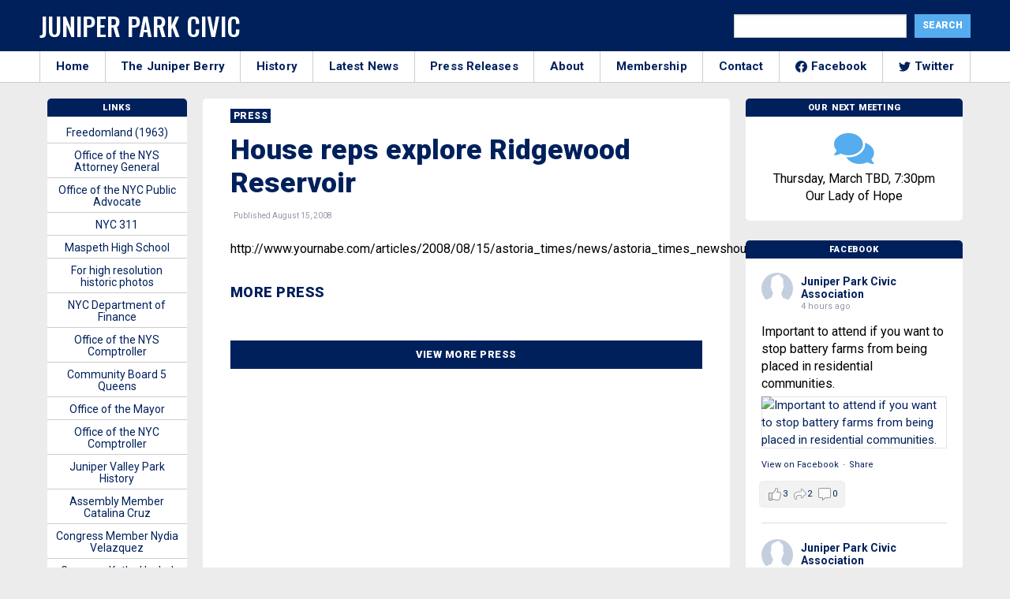

--- FILE ---
content_type: text/html; charset=UTF-8
request_url: https://junipercivic.com/press/house-reps-explore-ridgewood-reservoir
body_size: 17853
content:
<!doctype html>
<html class="no-js" lang="en">
  <head>
    <!-- Global site tag (gtag.js) - Google Analytics -->
    <script async src="https://www.googletagmanager.com/gtag/js?id=UA-19817741-1"></script>
    <script>
      window.dataLayer = window.dataLayer || [];
      function gtag(){dataLayer.push(arguments);}
      gtag('js', new Date());

      gtag('config', 'UA-19817741-1');
    </script>


    <meta charset="utf-8" />
    <meta http-equiv="x-ua-compatible" content="ie=edge">
    <meta name="viewport" content="width=device-width, initial-scale=1.0" />
    <title>House reps explore Ridgewood Reservoir</title>
  
    <!-- google fonts-->
    <link href="https://fonts.googleapis.com/css2?family=Roboto:wght@200;400;700;900&family=Oswald:wght@500&display=swap" rel="stylesheet">
    
    <!-- stylesheet-->
    <link rel="stylesheet" href="/wp-content/themes/junipercivic/css/battery.css?id=e2d3d2d2d3d2dde2dd3e2s33sc23d2dds232dddd2dcd42dddd322ss1" />
    
    <!-- share this -->
    <script type="text/javascript" src="https://platform-api.sharethis.com/js/sharethis.js#property=5f5406fe2a973a0014dcb3b7&product=inline-share-buttons" async="async"></script>

    <script data-ad-client="ca-pub-3808045930301501" async src="https://pagead2.googlesyndication.com/pagead/js/adsbygoogle.js"></script>
    
    <!-- wordpress header -->
    <meta name='robots' content='index, follow, max-image-preview:large, max-snippet:-1, max-video-preview:-1' />
	<style>img:is([sizes="auto" i], [sizes^="auto," i]) { contain-intrinsic-size: 3000px 1500px }</style>
	
	<!-- This site is optimized with the Yoast SEO plugin v26.8 - https://yoast.com/product/yoast-seo-wordpress/ -->
	<title>House reps explore Ridgewood Reservoir</title>
	<link rel="canonical" href="https://junipercivic.com/press/house-reps-explore-ridgewood-reservoir" />
	<meta property="og:locale" content="en_US" />
	<meta property="og:type" content="article" />
	<meta property="og:title" content="House reps explore Ridgewood Reservoir" />
	<meta property="og:description" content="http://www.yournabe.com/articles/2008/08/15/astoria_times/news/astoria_times_newshouserepse08152008.txt" />
	<meta property="og:url" content="https://junipercivic.com/press/house-reps-explore-ridgewood-reservoir" />
	<meta property="og:site_name" content="The Juniper Park Civic Association" />
	<meta property="article:publisher" content="https://www.facebook.com/JPCAQueens/" />
	<meta name="twitter:card" content="summary_large_image" />
	<meta name="twitter:title" content="House reps explore Ridgewood Reservoir" />
	<meta name="twitter:site" content="@junipercivic" />
	<script type="application/ld+json" class="yoast-schema-graph">{"@context":"https://schema.org","@graph":[{"@type":"WebPage","@id":"https://junipercivic.com/press/house-reps-explore-ridgewood-reservoir","url":"https://junipercivic.com/press/house-reps-explore-ridgewood-reservoir","name":"House reps explore Ridgewood Reservoir","isPartOf":{"@id":"https://junipercivic.com/#website"},"datePublished":"2008-08-15T05:17:00+00:00","breadcrumb":{"@id":"https://junipercivic.com/press/house-reps-explore-ridgewood-reservoir#breadcrumb"},"inLanguage":"en-US","potentialAction":[{"@type":"ReadAction","target":["https://junipercivic.com/press/house-reps-explore-ridgewood-reservoir"]}]},{"@type":"BreadcrumbList","@id":"https://junipercivic.com/press/house-reps-explore-ridgewood-reservoir#breadcrumb","itemListElement":[{"@type":"ListItem","position":1,"name":"Home","item":"https://junipercivic.com/"},{"@type":"ListItem","position":2,"name":"House reps explore Ridgewood Reservoir"}]},{"@type":"WebSite","@id":"https://junipercivic.com/#website","url":"https://junipercivic.com/","name":"The Juniper Park Civic Association","description":"Serving Middle Village and Maspeth Since 1938.","potentialAction":[{"@type":"SearchAction","target":{"@type":"EntryPoint","urlTemplate":"https://junipercivic.com/?s={search_term_string}"},"query-input":{"@type":"PropertyValueSpecification","valueRequired":true,"valueName":"search_term_string"}}],"inLanguage":"en-US"}]}</script>
	<!-- / Yoast SEO plugin. -->


<link rel='dns-prefetch' href='//maxcdn.bootstrapcdn.com' />
<link rel="alternate" type="application/rss+xml" title="The Juniper Park Civic Association &raquo; House reps explore Ridgewood Reservoir Comments Feed" href="https://junipercivic.com/press/house-reps-explore-ridgewood-reservoir/feed" />
<script type="text/javascript">
/* <![CDATA[ */
window._wpemojiSettings = {"baseUrl":"https:\/\/s.w.org\/images\/core\/emoji\/16.0.1\/72x72\/","ext":".png","svgUrl":"https:\/\/s.w.org\/images\/core\/emoji\/16.0.1\/svg\/","svgExt":".svg","source":{"concatemoji":"https:\/\/junipercivic.com\/wp-includes\/js\/wp-emoji-release.min.js?ver=6.8.3"}};
/*! This file is auto-generated */
!function(s,n){var o,i,e;function c(e){try{var t={supportTests:e,timestamp:(new Date).valueOf()};sessionStorage.setItem(o,JSON.stringify(t))}catch(e){}}function p(e,t,n){e.clearRect(0,0,e.canvas.width,e.canvas.height),e.fillText(t,0,0);var t=new Uint32Array(e.getImageData(0,0,e.canvas.width,e.canvas.height).data),a=(e.clearRect(0,0,e.canvas.width,e.canvas.height),e.fillText(n,0,0),new Uint32Array(e.getImageData(0,0,e.canvas.width,e.canvas.height).data));return t.every(function(e,t){return e===a[t]})}function u(e,t){e.clearRect(0,0,e.canvas.width,e.canvas.height),e.fillText(t,0,0);for(var n=e.getImageData(16,16,1,1),a=0;a<n.data.length;a++)if(0!==n.data[a])return!1;return!0}function f(e,t,n,a){switch(t){case"flag":return n(e,"\ud83c\udff3\ufe0f\u200d\u26a7\ufe0f","\ud83c\udff3\ufe0f\u200b\u26a7\ufe0f")?!1:!n(e,"\ud83c\udde8\ud83c\uddf6","\ud83c\udde8\u200b\ud83c\uddf6")&&!n(e,"\ud83c\udff4\udb40\udc67\udb40\udc62\udb40\udc65\udb40\udc6e\udb40\udc67\udb40\udc7f","\ud83c\udff4\u200b\udb40\udc67\u200b\udb40\udc62\u200b\udb40\udc65\u200b\udb40\udc6e\u200b\udb40\udc67\u200b\udb40\udc7f");case"emoji":return!a(e,"\ud83e\udedf")}return!1}function g(e,t,n,a){var r="undefined"!=typeof WorkerGlobalScope&&self instanceof WorkerGlobalScope?new OffscreenCanvas(300,150):s.createElement("canvas"),o=r.getContext("2d",{willReadFrequently:!0}),i=(o.textBaseline="top",o.font="600 32px Arial",{});return e.forEach(function(e){i[e]=t(o,e,n,a)}),i}function t(e){var t=s.createElement("script");t.src=e,t.defer=!0,s.head.appendChild(t)}"undefined"!=typeof Promise&&(o="wpEmojiSettingsSupports",i=["flag","emoji"],n.supports={everything:!0,everythingExceptFlag:!0},e=new Promise(function(e){s.addEventListener("DOMContentLoaded",e,{once:!0})}),new Promise(function(t){var n=function(){try{var e=JSON.parse(sessionStorage.getItem(o));if("object"==typeof e&&"number"==typeof e.timestamp&&(new Date).valueOf()<e.timestamp+604800&&"object"==typeof e.supportTests)return e.supportTests}catch(e){}return null}();if(!n){if("undefined"!=typeof Worker&&"undefined"!=typeof OffscreenCanvas&&"undefined"!=typeof URL&&URL.createObjectURL&&"undefined"!=typeof Blob)try{var e="postMessage("+g.toString()+"("+[JSON.stringify(i),f.toString(),p.toString(),u.toString()].join(",")+"));",a=new Blob([e],{type:"text/javascript"}),r=new Worker(URL.createObjectURL(a),{name:"wpTestEmojiSupports"});return void(r.onmessage=function(e){c(n=e.data),r.terminate(),t(n)})}catch(e){}c(n=g(i,f,p,u))}t(n)}).then(function(e){for(var t in e)n.supports[t]=e[t],n.supports.everything=n.supports.everything&&n.supports[t],"flag"!==t&&(n.supports.everythingExceptFlag=n.supports.everythingExceptFlag&&n.supports[t]);n.supports.everythingExceptFlag=n.supports.everythingExceptFlag&&!n.supports.flag,n.DOMReady=!1,n.readyCallback=function(){n.DOMReady=!0}}).then(function(){return e}).then(function(){var e;n.supports.everything||(n.readyCallback(),(e=n.source||{}).concatemoji?t(e.concatemoji):e.wpemoji&&e.twemoji&&(t(e.twemoji),t(e.wpemoji)))}))}((window,document),window._wpemojiSettings);
/* ]]> */
</script>
<style id='wp-emoji-styles-inline-css' type='text/css'>

	img.wp-smiley, img.emoji {
		display: inline !important;
		border: none !important;
		box-shadow: none !important;
		height: 1em !important;
		width: 1em !important;
		margin: 0 0.07em !important;
		vertical-align: -0.1em !important;
		background: none !important;
		padding: 0 !important;
	}
</style>
<link rel='stylesheet' id='wp-block-library-css' href='https://junipercivic.com/wp-includes/css/dist/block-library/style.min.css?ver=6.8.3' type='text/css' media='all' />
<style id='classic-theme-styles-inline-css' type='text/css'>
/*! This file is auto-generated */
.wp-block-button__link{color:#fff;background-color:#32373c;border-radius:9999px;box-shadow:none;text-decoration:none;padding:calc(.667em + 2px) calc(1.333em + 2px);font-size:1.125em}.wp-block-file__button{background:#32373c;color:#fff;text-decoration:none}
</style>
<style id='global-styles-inline-css' type='text/css'>
:root{--wp--preset--aspect-ratio--square: 1;--wp--preset--aspect-ratio--4-3: 4/3;--wp--preset--aspect-ratio--3-4: 3/4;--wp--preset--aspect-ratio--3-2: 3/2;--wp--preset--aspect-ratio--2-3: 2/3;--wp--preset--aspect-ratio--16-9: 16/9;--wp--preset--aspect-ratio--9-16: 9/16;--wp--preset--color--black: #000000;--wp--preset--color--cyan-bluish-gray: #abb8c3;--wp--preset--color--white: #ffffff;--wp--preset--color--pale-pink: #f78da7;--wp--preset--color--vivid-red: #cf2e2e;--wp--preset--color--luminous-vivid-orange: #ff6900;--wp--preset--color--luminous-vivid-amber: #fcb900;--wp--preset--color--light-green-cyan: #7bdcb5;--wp--preset--color--vivid-green-cyan: #00d084;--wp--preset--color--pale-cyan-blue: #8ed1fc;--wp--preset--color--vivid-cyan-blue: #0693e3;--wp--preset--color--vivid-purple: #9b51e0;--wp--preset--gradient--vivid-cyan-blue-to-vivid-purple: linear-gradient(135deg,rgba(6,147,227,1) 0%,rgb(155,81,224) 100%);--wp--preset--gradient--light-green-cyan-to-vivid-green-cyan: linear-gradient(135deg,rgb(122,220,180) 0%,rgb(0,208,130) 100%);--wp--preset--gradient--luminous-vivid-amber-to-luminous-vivid-orange: linear-gradient(135deg,rgba(252,185,0,1) 0%,rgba(255,105,0,1) 100%);--wp--preset--gradient--luminous-vivid-orange-to-vivid-red: linear-gradient(135deg,rgba(255,105,0,1) 0%,rgb(207,46,46) 100%);--wp--preset--gradient--very-light-gray-to-cyan-bluish-gray: linear-gradient(135deg,rgb(238,238,238) 0%,rgb(169,184,195) 100%);--wp--preset--gradient--cool-to-warm-spectrum: linear-gradient(135deg,rgb(74,234,220) 0%,rgb(151,120,209) 20%,rgb(207,42,186) 40%,rgb(238,44,130) 60%,rgb(251,105,98) 80%,rgb(254,248,76) 100%);--wp--preset--gradient--blush-light-purple: linear-gradient(135deg,rgb(255,206,236) 0%,rgb(152,150,240) 100%);--wp--preset--gradient--blush-bordeaux: linear-gradient(135deg,rgb(254,205,165) 0%,rgb(254,45,45) 50%,rgb(107,0,62) 100%);--wp--preset--gradient--luminous-dusk: linear-gradient(135deg,rgb(255,203,112) 0%,rgb(199,81,192) 50%,rgb(65,88,208) 100%);--wp--preset--gradient--pale-ocean: linear-gradient(135deg,rgb(255,245,203) 0%,rgb(182,227,212) 50%,rgb(51,167,181) 100%);--wp--preset--gradient--electric-grass: linear-gradient(135deg,rgb(202,248,128) 0%,rgb(113,206,126) 100%);--wp--preset--gradient--midnight: linear-gradient(135deg,rgb(2,3,129) 0%,rgb(40,116,252) 100%);--wp--preset--font-size--small: 13px;--wp--preset--font-size--medium: 20px;--wp--preset--font-size--large: 36px;--wp--preset--font-size--x-large: 42px;--wp--preset--spacing--20: 0.44rem;--wp--preset--spacing--30: 0.67rem;--wp--preset--spacing--40: 1rem;--wp--preset--spacing--50: 1.5rem;--wp--preset--spacing--60: 2.25rem;--wp--preset--spacing--70: 3.38rem;--wp--preset--spacing--80: 5.06rem;--wp--preset--shadow--natural: 6px 6px 9px rgba(0, 0, 0, 0.2);--wp--preset--shadow--deep: 12px 12px 50px rgba(0, 0, 0, 0.4);--wp--preset--shadow--sharp: 6px 6px 0px rgba(0, 0, 0, 0.2);--wp--preset--shadow--outlined: 6px 6px 0px -3px rgba(255, 255, 255, 1), 6px 6px rgba(0, 0, 0, 1);--wp--preset--shadow--crisp: 6px 6px 0px rgba(0, 0, 0, 1);}:where(.is-layout-flex){gap: 0.5em;}:where(.is-layout-grid){gap: 0.5em;}body .is-layout-flex{display: flex;}.is-layout-flex{flex-wrap: wrap;align-items: center;}.is-layout-flex > :is(*, div){margin: 0;}body .is-layout-grid{display: grid;}.is-layout-grid > :is(*, div){margin: 0;}:where(.wp-block-columns.is-layout-flex){gap: 2em;}:where(.wp-block-columns.is-layout-grid){gap: 2em;}:where(.wp-block-post-template.is-layout-flex){gap: 1.25em;}:where(.wp-block-post-template.is-layout-grid){gap: 1.25em;}.has-black-color{color: var(--wp--preset--color--black) !important;}.has-cyan-bluish-gray-color{color: var(--wp--preset--color--cyan-bluish-gray) !important;}.has-white-color{color: var(--wp--preset--color--white) !important;}.has-pale-pink-color{color: var(--wp--preset--color--pale-pink) !important;}.has-vivid-red-color{color: var(--wp--preset--color--vivid-red) !important;}.has-luminous-vivid-orange-color{color: var(--wp--preset--color--luminous-vivid-orange) !important;}.has-luminous-vivid-amber-color{color: var(--wp--preset--color--luminous-vivid-amber) !important;}.has-light-green-cyan-color{color: var(--wp--preset--color--light-green-cyan) !important;}.has-vivid-green-cyan-color{color: var(--wp--preset--color--vivid-green-cyan) !important;}.has-pale-cyan-blue-color{color: var(--wp--preset--color--pale-cyan-blue) !important;}.has-vivid-cyan-blue-color{color: var(--wp--preset--color--vivid-cyan-blue) !important;}.has-vivid-purple-color{color: var(--wp--preset--color--vivid-purple) !important;}.has-black-background-color{background-color: var(--wp--preset--color--black) !important;}.has-cyan-bluish-gray-background-color{background-color: var(--wp--preset--color--cyan-bluish-gray) !important;}.has-white-background-color{background-color: var(--wp--preset--color--white) !important;}.has-pale-pink-background-color{background-color: var(--wp--preset--color--pale-pink) !important;}.has-vivid-red-background-color{background-color: var(--wp--preset--color--vivid-red) !important;}.has-luminous-vivid-orange-background-color{background-color: var(--wp--preset--color--luminous-vivid-orange) !important;}.has-luminous-vivid-amber-background-color{background-color: var(--wp--preset--color--luminous-vivid-amber) !important;}.has-light-green-cyan-background-color{background-color: var(--wp--preset--color--light-green-cyan) !important;}.has-vivid-green-cyan-background-color{background-color: var(--wp--preset--color--vivid-green-cyan) !important;}.has-pale-cyan-blue-background-color{background-color: var(--wp--preset--color--pale-cyan-blue) !important;}.has-vivid-cyan-blue-background-color{background-color: var(--wp--preset--color--vivid-cyan-blue) !important;}.has-vivid-purple-background-color{background-color: var(--wp--preset--color--vivid-purple) !important;}.has-black-border-color{border-color: var(--wp--preset--color--black) !important;}.has-cyan-bluish-gray-border-color{border-color: var(--wp--preset--color--cyan-bluish-gray) !important;}.has-white-border-color{border-color: var(--wp--preset--color--white) !important;}.has-pale-pink-border-color{border-color: var(--wp--preset--color--pale-pink) !important;}.has-vivid-red-border-color{border-color: var(--wp--preset--color--vivid-red) !important;}.has-luminous-vivid-orange-border-color{border-color: var(--wp--preset--color--luminous-vivid-orange) !important;}.has-luminous-vivid-amber-border-color{border-color: var(--wp--preset--color--luminous-vivid-amber) !important;}.has-light-green-cyan-border-color{border-color: var(--wp--preset--color--light-green-cyan) !important;}.has-vivid-green-cyan-border-color{border-color: var(--wp--preset--color--vivid-green-cyan) !important;}.has-pale-cyan-blue-border-color{border-color: var(--wp--preset--color--pale-cyan-blue) !important;}.has-vivid-cyan-blue-border-color{border-color: var(--wp--preset--color--vivid-cyan-blue) !important;}.has-vivid-purple-border-color{border-color: var(--wp--preset--color--vivid-purple) !important;}.has-vivid-cyan-blue-to-vivid-purple-gradient-background{background: var(--wp--preset--gradient--vivid-cyan-blue-to-vivid-purple) !important;}.has-light-green-cyan-to-vivid-green-cyan-gradient-background{background: var(--wp--preset--gradient--light-green-cyan-to-vivid-green-cyan) !important;}.has-luminous-vivid-amber-to-luminous-vivid-orange-gradient-background{background: var(--wp--preset--gradient--luminous-vivid-amber-to-luminous-vivid-orange) !important;}.has-luminous-vivid-orange-to-vivid-red-gradient-background{background: var(--wp--preset--gradient--luminous-vivid-orange-to-vivid-red) !important;}.has-very-light-gray-to-cyan-bluish-gray-gradient-background{background: var(--wp--preset--gradient--very-light-gray-to-cyan-bluish-gray) !important;}.has-cool-to-warm-spectrum-gradient-background{background: var(--wp--preset--gradient--cool-to-warm-spectrum) !important;}.has-blush-light-purple-gradient-background{background: var(--wp--preset--gradient--blush-light-purple) !important;}.has-blush-bordeaux-gradient-background{background: var(--wp--preset--gradient--blush-bordeaux) !important;}.has-luminous-dusk-gradient-background{background: var(--wp--preset--gradient--luminous-dusk) !important;}.has-pale-ocean-gradient-background{background: var(--wp--preset--gradient--pale-ocean) !important;}.has-electric-grass-gradient-background{background: var(--wp--preset--gradient--electric-grass) !important;}.has-midnight-gradient-background{background: var(--wp--preset--gradient--midnight) !important;}.has-small-font-size{font-size: var(--wp--preset--font-size--small) !important;}.has-medium-font-size{font-size: var(--wp--preset--font-size--medium) !important;}.has-large-font-size{font-size: var(--wp--preset--font-size--large) !important;}.has-x-large-font-size{font-size: var(--wp--preset--font-size--x-large) !important;}
:where(.wp-block-post-template.is-layout-flex){gap: 1.25em;}:where(.wp-block-post-template.is-layout-grid){gap: 1.25em;}
:where(.wp-block-columns.is-layout-flex){gap: 2em;}:where(.wp-block-columns.is-layout-grid){gap: 2em;}
:root :where(.wp-block-pullquote){font-size: 1.5em;line-height: 1.6;}
</style>
<link rel='stylesheet' id='cff-css' href='https://junipercivic.com/wp-content/plugins/custom-facebook-feed-pro/css/cff-style.css?ver=3.16.1' type='text/css' media='all' />
<link rel='stylesheet' id='sb-font-awesome-css' href='https://maxcdn.bootstrapcdn.com/font-awesome/4.7.0/css/font-awesome.min.css?ver=6.8.3' type='text/css' media='all' />
<script type="text/javascript" src="https://junipercivic.com/wp-includes/js/jquery/jquery.min.js?ver=3.7.1" id="jquery-core-js"></script>
<script type="text/javascript" src="https://junipercivic.com/wp-includes/js/jquery/jquery-migrate.min.js?ver=3.4.1" id="jquery-migrate-js"></script>
<link rel="https://api.w.org/" href="https://junipercivic.com/wp-json/" /><link rel="alternate" title="JSON" type="application/json" href="https://junipercivic.com/wp-json/wp/v2/press/8053" /><link rel="EditURI" type="application/rsd+xml" title="RSD" href="https://junipercivic.com/xmlrpc.php?rsd" />
<meta name="generator" content="WordPress 6.8.3" />
<link rel='shortlink' href='https://junipercivic.com/?p=8053' />
<link rel="alternate" title="oEmbed (JSON)" type="application/json+oembed" href="https://junipercivic.com/wp-json/oembed/1.0/embed?url=https%3A%2F%2Fjunipercivic.com%2Fpress%2Fhouse-reps-explore-ridgewood-reservoir" />
<link rel="alternate" title="oEmbed (XML)" type="text/xml+oembed" href="https://junipercivic.com/wp-json/oembed/1.0/embed?url=https%3A%2F%2Fjunipercivic.com%2Fpress%2Fhouse-reps-explore-ridgewood-reservoir&#038;format=xml" />
<!-- Custom Facebook Feed JS vars -->
<script type="text/javascript">
var cffsiteurl = "https://junipercivic.com/wp-content/plugins";
var cffajaxurl = "https://junipercivic.com/wp-admin/admin-ajax.php";
var cffmetatrans = "true";

var cfflinkhashtags = "true";
</script>
  </head>

  <body class="wp-singular press-template-default single single-press postid-8053 wp-theme-junipercivic">

    <!-- facebook -->
    <div id="fb-root"></div>
    <script async defer crossorigin="anonymous" src="https://connect.facebook.net/en_US/sdk.js#xfbml=1&version=v8.0&appId=261553977190588&autoLogAppEvents=1" nonce="Gf1q1xXI"></script>

    
    <!-- outer div -->
    <div id="main">

      <!-- header -->
      <header class="top-header" id="header">
        <div class="grid-container">
          <div class="grid-x grid-padding-x">
            <div class="cell large-6 medium-8 nav-left">
              <button id="module-nav-hamburger" class="module-nav-hamburger" aria-label="Menu" role="button" aria-controls="navigation" aria-expanded="true/false">
                <span>toggle menu</span>
              </button>
              <h1 class="logo">
                <a href="/">
                  Juniper Park Civic
                </a>
              </h1>
            </div>
            <div class="cell medium-6 nav-right">
              <div class="search-form">
                <form role="search" method="get" id="searchform" class="searchform" action="https://junipercivic.com/">
				<div>
					<label class="screen-reader-text" for="s">Search for:</label>
					<input type="text" value="" name="s" id="s" />
					<input type="submit" id="searchsubmit" value="Search" />
				</div>
			</form>              </div>
            </div>
          </div>
        </div>
    </header>

    <!-- mobile search -->
    <div class="grid-container fluid hide-for-large mobile-search">
      <div class="grid-x">
        <div class="cell medium-12">
          <form role="search" method="get" id="searchform" class="searchform" action="/">
            <div class="search-container">
              <label class="screen-reader-text" for="s">Search for:</label>
              <input type="text" value="" name="s" id="s" placeholder="Search">
              <button type="submit" name="header_search_submit" class="fas search-icon"><span class="sr-only">Search!</span></button>
            </div>
          </form>
        </div>
      </div>
    </div>

    <!-- small and medium nav -->
    <div class="module-mobile-nav hide-for-large">
      <div class="inner">
        <nav>
  <ul>
    <li>
      <a href="/">
        Home
      </a>
    </li>
    <li>
      <a href="/juniper-berry">
        The Juniper Berry
      </a>
    </li>
    <li>
      <a href="/history">
        History
      </a>
    </li>
    <li>
      <a href="/news">
        Latest News
      </a>
    </li>
    <li>
      <a href="/press_releases">
        Press Releases
      </a>
    </li>
    <li>
      <a href="/about">
        About
      </a>
    </li>
    <li>
      <a href="/membership">
        Membership
      </a>
    </li>
    <li>
      <a href="/contact">
        Contact
      </a>
    </li>
    <li>
      <a href="https://www.facebook.com/JPCAQueens/">
        <img src="https://cdn.jsdelivr.net/npm/simple-icons@v3/icons/facebook.svg" alt="Facebook" class="social-svg"> Facebook
      </a>
    </li>
    <li>
      <a href="https://twitter.com/junipercivic">
        <img src="https://cdn.jsdelivr.net/npm/simple-icons@v3/icons/twitter.svg" alt="Twitter" class="social-svg"> Twitter
      </a>
    </li>
  </ul>
</nav>      </div>
    </div>

    <!-- large nav-->
    <div class="large-nav-container">
      <div class="grid-container large-nav">
        <div class="grid-x">
          <div class="cell medium-12 nav-menu">
              <nav>
  <ul>
    <li>
      <a href="/">
        Home
      </a>
    </li>
    <li>
      <a href="/juniper-berry">
        The Juniper Berry
      </a>
    </li>
    <li>
      <a href="/history">
        History
      </a>
    </li>
    <li>
      <a href="/news">
        Latest News
      </a>
    </li>
    <li>
      <a href="/press_releases">
        Press Releases
      </a>
    </li>
    <li>
      <a href="/about">
        About
      </a>
    </li>
    <li>
      <a href="/membership">
        Membership
      </a>
    </li>
    <li>
      <a href="/contact">
        Contact
      </a>
    </li>
    <li>
      <a href="https://www.facebook.com/JPCAQueens/">
        <img src="https://cdn.jsdelivr.net/npm/simple-icons@v3/icons/facebook.svg" alt="Facebook" class="social-svg"> Facebook
      </a>
    </li>
    <li>
      <a href="https://twitter.com/junipercivic">
        <img src="https://cdn.jsdelivr.net/npm/simple-icons@v3/icons/twitter.svg" alt="Twitter" class="social-svg"> Twitter
      </a>
    </li>
  </ul>
</nav>            </div>
        </div>
      </div>
    </div>

<div class="grid-container container">
	<div class="grid-x grid-margin-x">

		<!-- middle container -->
		<div class="cell medium-7 large-7 border-top box-section">
			
			<article>

				<a href="/press">
					<h2 class="category">
						Press					</h2>
				</a>

				
<h1 class="headline">
	House reps explore Ridgewood Reservoir</h1>


<p>
		<span class="article_date">
		&nbsp; Published August 15, 2008	</span>
</p>

<div class="sharethis-inline-share-buttons"></div>

<div class="post-content">
	<div id="content">
	<p>http://www.yournabe.com/articles/2008/08/15/astoria_times/news/astoria_times_newshouserepse08152008.txt</p>
</div></div>


<div class="sharethis-inline-share-buttons"></div>
<!--<div class="ad-container">
	<div class="ad">
		<script async src="https://pagead2.googlesyndication.com/pagead/js/adsbygoogle.js"></script>

		<ins class="adsbygoogle"
		     style="display:block"
		     data-ad-client="ca-pub-3808045930301501"
		     data-ad-slot="6569847745"
		     data-ad-format="auto"
		     data-full-width-responsive="true"></ins>
		<script>
		     (adsbygoogle = window.adsbygoogle || []).push({});
		</script>
	</div>
</div>-->

				
		    				<h3 class="subhead margin-bottom">
					More Press				</h3>
		    <div class="grid-x related-container">

	
	
  
	
  
	
  
	
  
	
  
	
  
	
  
	
  
	
  
	
    
  </div>		    <a class="button" href="/press">View More Press</a>
				
				
			</article>
		</div>

		<!-- right col -->
		<div class="cell medium-5 large-3">
			
      	<div class="box-section-widget box-section-border widget-meeting">
					<h3 class="box-header">Our Next Meeting</h3>
					<div class="inner">
            <i class="fas users-icon fa-3x"></i>
						<div id="content">
	<p>Thursday, March TBD, 7:30pm<br />
Our Lady of Hope</p>
</div>					</div>
				</div>

      
			<!--
  <div class="ad-container">
	<div class="ad">
		 <script async src="https://pagead2.googlesyndication.com/pagead/js/adsbygoogle.js"></script>
			<ins class="adsbygoogle"
			     style="display:block"
			     data-ad-client="ca-pub-3808045930301501"
			     data-ad-slot="4762430451"
			     data-ad-format="auto"
			     data-full-width-responsive="true"></ins>
			<script>
			     (adsbygoogle = window.adsbygoogle || []).push({});
			</script>
	</div>
</div>-->			<div class="box-section-widget box-section-border widget-facebook">
	<h3 class="box-header">Facebook</h3>
	<div class="inner">
		<div class="cff-wrapper"><div id="cff" data-char="200" class="cff  cff-mob-cols-1  cff-thumb-layout cff-timeline-feed cff-pag cff-all-reviews cff-nojs  cff-lb" style="width:100%; " data-fb-text="View on Facebook" data-offset="" data-own-token="true" data-grid-pag="cursor" data-lb-comments="true" data-pag-num="5" data-cff-shortcode=""><svg width="24px" height="24px" version="1.1" xmlns="http://www.w3.org/2000/svg" xmlns:xlink="http://www.w3.org/1999/xlink" class="cff-screenreader" role="img" aria-labelledby="metaSVGid metaSVGdesc" alt="Comments Box SVG icons"><title id="metaSVGid">Comments Box SVG icons</title><desc id="metaSVGdesc">Used for the like, share, comment, and reaction icons</desc><defs><linearGradient id="angryGrad" x1="0" x2="0" y1="0" y2="1"><stop offset="0%" stop-color="#f9ae9e" /><stop offset="70%" stop-color="#ffe7a4" /></linearGradient><linearGradient id="likeGrad"><stop offset="25%" stop-color="rgba(0,0,0,0.05)" /><stop offset="26%" stop-color="rgba(255,255,255,0.7)" /></linearGradient><linearGradient id="likeGradHover"><stop offset="25%" stop-color="#a3caff" /><stop offset="26%" stop-color="#fff" /></linearGradient><linearGradient id="likeGradDark"><stop offset="25%" stop-color="rgba(255,255,255,0.5)" /><stop offset="26%" stop-color="rgba(255,255,255,0.7)" /></linearGradient></defs></svg><div class="cff-posts-wrap"><div class="cff-item cff-photo-post author-juniper-park-civic-association cff-1945123499132121 cff-new" id="cff_1945123499132121_1323180849846045" data-page-id="1945123499132121" data-cff-timestamp="1769132522" data-object-id="1323179683179495" data-cff-from="1945123499132121" style="border-bottom: 1px solid #; z-index: 14;"><div class="cff-text-wrapper"><div class="cff-author"><div class="cff-author-text"><p class="cff-page-name cff-author-date" ><a href="https://facebook.com/1945123499132121" target="_blank" rel="nofollow noopener" >Juniper Park Civic Association</a><span class="cff-story"> </span></p><p class="cff-date" > 4 hours ago </p></div><div class="cff-author-img"><a href="https://facebook.com/1945123499132121" target="_blank" rel="nofollow noopener" ><img src="https://scontent-lga3-2.xx.fbcdn.net/v/t39.30808-1/320211632_815088642909043_1117978624464289001_n.jpg?stp=c387.524.1000.1000a_cp0_dst-jpg_s50x50_tt6&_nc_cat=107&ccb=1-7&_nc_sid=f907e8&_nc_ohc=Prh_YzNTy1YQ7kNvwGLN_Jd&_nc_oc=Adl_VfUMIpOMBj1Cz8skiAzOISUKTSGK1FuDBmv2Cb2rv46RuSrKkeL64VoropNbY99b0xXiVF3jwMjQgH30v8H0&_nc_zt=24&_nc_ht=scontent-lga3-2.xx&edm=AKIiGfEEAAAA&_nc_gid=ZacWPMpHpTqHdYfZa-aMdw&_nc_tpa=Q5bMBQEZYjiP8oFlEJvt2kncof7NEYeGlfk2Fy_2N2CeUPDX-UKqaVLvAmPEaKWu1yXJ2FUProO1nPEoBg&oh=00_AfpkbXDEkIxVZwh4cCKH2spXAaL4VOfBIk04JvcbVdvuuQ&oe=6978BD57" alt="Juniper Park Civic Association" width=40 height=40 onerror="this.style.display='none'"></a></div></div><p class="cff-post-text" ><span class="cff-text" data-color="">Important to attend if you want to stop battery farms from being placed in residential communities. </span><span class="cff-expand">... <a href="#" ><span class="cff-more">See More</span><span class="cff-less">See Less</span></a></span></p></div><div class="cff-media-wrap"><a class="cff-photo nofancybox"  data-cff-page-name="Juniper Park Civic Association" data-cff-post-time="4 hours ago" data-img-src-set="[{&quot;88&quot;:&quot;https:\/\/scontent-lga3-3.xx.fbcdn.net\/v\/t39.30808-6\/617644342_1323179693179494_8637933896273162966_n.jpg?stp=dst-jpg_p130x130_tt6&amp;_nc_cat=108&amp;ccb=1-7&amp;_nc_sid=127cfc&amp;_nc_ohc=tMVvZqSHfCYQ7kNvwEe99AJ&amp;_nc_oc=AdnmDOfDm3NGpgcC3v-Krct37M2M6wnp6Dr24faENIIgBCxxdWI_6kT_PW3K7yHB_3Cn-dUYaLik3KoNLntlMm_P&amp;_nc_zt=23&amp;_nc_ht=scontent-lga3-3.xx&amp;edm=AKIiGfEEAAAA&amp;_nc_gid=ZacWPMpHpTqHdYfZa-aMdw&amp;_nc_tpa=Q5bMBQHQpAmAWvYO7NUBGSZ9gJwEfS63iDSYihVR-IVNv9tpOHGlNUGZUBF6k-8CiQLwgAVirH_kwRf9iQ&amp;oh=00_AfoQj3rWfC_kaE6G9WXAVyvq6_6HqG5OvNd_Axj0OfVdrA&amp;oe=6978B963&quot;,&quot;490&quot;:&quot;https:\/\/scontent-lga3-3.xx.fbcdn.net\/v\/t39.30808-6\/617644342_1323179693179494_8637933896273162966_n.jpg?stp=dst-jpg_p720x720_tt6&amp;_nc_cat=108&amp;ccb=1-7&amp;_nc_sid=127cfc&amp;_nc_ohc=tMVvZqSHfCYQ7kNvwEe99AJ&amp;_nc_oc=AdnmDOfDm3NGpgcC3v-Krct37M2M6wnp6Dr24faENIIgBCxxdWI_6kT_PW3K7yHB_3Cn-dUYaLik3KoNLntlMm_P&amp;_nc_zt=23&amp;_nc_ht=scontent-lga3-3.xx&amp;edm=AKIiGfEEAAAA&amp;_nc_gid=ZacWPMpHpTqHdYfZa-aMdw&amp;_nc_tpa=Q5bMBQHgtBXNSXajvkWDccZ0XM9zMqWeA1PxRjn9MkplijUTCMXvE00uFfjrRml8Rr2QMK9SHQITcFRiBg&amp;oh=00_AfonukXiDpPem-BJWoKZ2xi4WQ0hdeksERjZ0TzTXya_-g&amp;oe=6978B963&quot;}]" href="https://www.facebook.com/photo.php?fbid=1323179683179495&amp;set=a.455123806651758&amp;type=3" target="_blank" rel="nofollow noopener"><img src="https://junipercivic.com/wp-content/plugins/custom-facebook-feed-pro/img/placeholder.png" data-orig-source="https://scontent-lga3-3.xx.fbcdn.net/v/t39.30808-6/617644342_1323179693179494_8637933896273162966_n.jpg?stp=dst-jpg_p720x720_tt6&_nc_cat=108&ccb=1-7&_nc_sid=127cfc&_nc_ohc=tMVvZqSHfCYQ7kNvwEe99AJ&_nc_oc=AdnmDOfDm3NGpgcC3v-Krct37M2M6wnp6Dr24faENIIgBCxxdWI_6kT_PW3K7yHB_3Cn-dUYaLik3KoNLntlMm_P&_nc_zt=23&_nc_ht=scontent-lga3-3.xx&edm=AKIiGfEEAAAA&_nc_gid=ZacWPMpHpTqHdYfZa-aMdw&_nc_tpa=Q5bMBQHgtBXNSXajvkWDccZ0XM9zMqWeA1PxRjn9MkplijUTCMXvE00uFfjrRml8Rr2QMK9SHQITcFRiBg&oh=00_AfonukXiDpPem-BJWoKZ2xi4WQ0hdeksERjZ0TzTXya_-g&oe=6978B963" alt="Important to attend if you want to stop battery farms from being placed in residential communities." data-querystring="stp=dst-jpg_p720x720_tt6&_nc_cat=108&ccb=1-7&_nc_sid=127cfc&_nc_ohc=tMVvZqSHfCYQ7kNvwEe99AJ&_nc_oc=AdnmDOfDm3NGpgcC3v-Krct37M2M6wnp6Dr24faENIIgBCxxdWI_6kT_PW3K7yHB_3Cn-dUYaLik3KoNLntlMm_P&_nc_zt=23&_nc_ht=scontent-lga3-3.xx&edm=AKIiGfEEAAAA&_nc_gid=ZacWPMpHpTqHdYfZa-aMdw&_nc_tpa=Q5bMBQHgtBXNSXajvkWDccZ0XM9zMqWeA1PxRjn9MkplijUTCMXvE00uFfjrRml8Rr2QMK9SHQITcFRiBg&oh=00_AfonukXiDpPem-BJWoKZ2xi4WQ0hdeksERjZ0TzTXya_-g&oe=6978B963" data-ratio="1200" class="cff-multi-image" /></a></div><div class="cff-meta-wrap"><div class="cff-post-links"><a class="cff-viewpost-facebook" href="https://www.facebook.com/1323179683179495" title="View on Facebook" target="_blank" rel="nofollow noopener" >View on Facebook</a><div class="cff-share-container"><span class="cff-dot" >&middot;</span><a class="cff-share-link" href="https://www.facebook.com/sharer/sharer.php?u=https%3A%2F%2Fwww.facebook.com%2Fphoto.php%3Ffbid%3D1323179683179495%26amp%3Bset%3Da.455123806651758%26amp%3Btype%3D3" title="Share" >Share</a><p class='cff-share-tooltip'><a href='https://www.facebook.com/sharer/sharer.php?u=https%3A%2F%2Fwww.facebook.com%2Fphoto.php%3Ffbid%3D1323179683179495%26amp%3Bset%3Da.455123806651758%26amp%3Btype%3D3' target='_blank'  rel="nofollow noopener" class='cff-facebook-icon'><span class='fa fab fa-facebook-square' aria-hidden='true'></span><span class='cff-screenreader'>Share on Facebook</span></a><a href='https://twitter.com/intent/tweet?text=https%3A%2F%2Fwww.facebook.com%2Fphoto.php%3Ffbid%3D1323179683179495%26amp%3Bset%3Da.455123806651758%26amp%3Btype%3D3' target='_blank'  rel="nofollow noopener" class='cff-twitter-icon'><span class='fa fab fa-twitter' aria-hidden='true'></span><span class='cff-screenreader'>Share on Twitter</span></a><a href='https://www.linkedin.com/shareArticle?mini=true&amp;url=https%3A%2F%2Fwww.facebook.com%2Fphoto.php%3Ffbid%3D1323179683179495%26amp%3Bset%3Da.455123806651758%26amp%3Btype%3D3&amp;title=Important%20to%20attend%20if%20you%20want%20to%20stop%20battery%20farms%20from%20being%20placed%20in%20residential%20communities.%20' target='_blank'  rel="nofollow noopener" class='cff-linkedin-icon'><span class='fa fab fa-linkedin' aria-hidden='true'></span><span class='cff-screenreader'>Share on Linked In</span></a><a href='mailto:?subject=Facebook&amp;body=https%3A%2F%2Fwww.facebook.com%2Fphoto.php%3Ffbid%3D1323179683179495%26amp%3Bset%3Da.455123806651758%26amp%3Btype%3D3%20-%20Important%20to%20attend%20if%20you%20want%20to%20stop%20battery%20farms%20from%20being%20placed%20in%20residential%20communities.%20' target='_blank'  rel="nofollow noopener" class='cff-email-icon'><span class='fa fa-envelope' aria-hidden='true'></span><span class='cff-screenreader'>Share by Email</span></a><span class='fa fa-play fa-rotate-90' aria-hidden='true'></span></p></div></div><div class="cff-view-comments-wrap"><a href="javaScript:void(0);" class="cff-view-comments" style="color:#;" id="1945123499132121_1323180849846045"><span class="cff-screenreader">View Comments</span><ul class="cff-meta cff-light"><li class="cff-likes"><span class="cff-icon cff-like"><span class="cff-screenreader">Likes:</span><svg width="24px" height="24px" role="img" aria-hidden="true" aria-label="Like" alt="Like" xmlns="http://www.w3.org/2000/svg" viewBox="0 0 512 512"><path d="M496.656 285.683C506.583 272.809 512 256 512 235.468c-.001-37.674-32.073-72.571-72.727-72.571h-70.15c8.72-17.368 20.695-38.911 20.695-69.817C389.819 34.672 366.518 0 306.91 0c-29.995 0-41.126 37.918-46.829 67.228-3.407 17.511-6.626 34.052-16.525 43.951C219.986 134.75 184 192 162.382 203.625c-2.189.922-4.986 1.648-8.032 2.223C148.577 197.484 138.931 192 128 192H32c-17.673 0-32 14.327-32 32v256c0 17.673 14.327 32 32 32h96c17.673 0 32-14.327 32-32v-8.74c32.495 0 100.687 40.747 177.455 40.726 5.505.003 37.65.03 41.013 0 59.282.014 92.255-35.887 90.335-89.793 15.127-17.727 22.539-43.337 18.225-67.105 12.456-19.526 15.126-47.07 9.628-69.405zM32 480V224h96v256H32zm424.017-203.648C472 288 472 336 450.41 347.017c13.522 22.76 1.352 53.216-15.015 61.996 8.293 52.54-18.961 70.606-57.212 70.974-3.312.03-37.247 0-40.727 0-72.929 0-134.742-40.727-177.455-40.727V235.625c37.708 0 72.305-67.939 106.183-101.818 30.545-30.545 20.363-81.454 40.727-101.817 50.909 0 50.909 35.517 50.909 61.091 0 42.189-30.545 61.09-30.545 101.817h111.999c22.73 0 40.627 20.364 40.727 40.727.099 20.363-8.001 36.375-23.984 40.727zM104 432c0 13.255-10.745 24-24 24s-24-10.745-24-24 10.745-24 24-24 24 10.745 24 24z"></path></svg><svg width="24px" height="24px" class="cff-svg-bg" role="img" aria-hidden="true" aria-label="background" alt="background" xmlns="http://www.w3.org/2000/svg" viewBox="0 0 512 512"><path d="M104 224H24c-13.255 0-24 10.745-24 24v240c0 13.255 10.745 24 24 24h80c13.255 0 24-10.745 24-24V248c0-13.255-10.745-24-24-24zM64 472c-13.255 0-24-10.745-24-24s10.745-24 24-24 24 10.745 24 24-10.745 24-24 24zM384 81.452c0 42.416-25.97 66.208-33.277 94.548h101.723c33.397 0 59.397 27.746 59.553 58.098.084 17.938-7.546 37.249-19.439 49.197l-.11.11c9.836 23.337 8.237 56.037-9.308 79.469 8.681 25.895-.069 57.704-16.382 74.757 4.298 17.598 2.244 32.575-6.148 44.632C440.202 511.587 389.616 512 346.839 512l-2.845-.001c-48.287-.017-87.806-17.598-119.56-31.725-15.957-7.099-36.821-15.887-52.651-16.178-6.54-.12-11.783-5.457-11.783-11.998v-213.77c0-3.2 1.282-6.271 3.558-8.521 39.614-39.144 56.648-80.587 89.117-113.111 14.804-14.832 20.188-37.236 25.393-58.902C282.515 39.293 291.817 0 312 0c24 0 72 8 72 81.452z"></path></svg></span> <span class="cff-count">3</span></li><li class="cff-shares"><span class="cff-icon cff-share"><span class="cff-screenreader">Shares:</span><svg width="24px" height="24px" role="img" aria-hidden="true" aria-label="Share" alt="Share" xmlns="http://www.w3.org/2000/svg" viewBox="0 0 576 512"><path d="M564.907 196.35L388.91 12.366C364.216-13.45 320 3.746 320 40.016v88.154C154.548 130.155 0 160.103 0 331.19c0 94.98 55.84 150.231 89.13 174.571 24.233 17.722 58.021-4.992 49.68-34.51C100.937 336.887 165.575 321.972 320 320.16V408c0 36.239 44.19 53.494 68.91 27.65l175.998-184c14.79-15.47 14.79-39.83-.001-55.3zm-23.127 33.18l-176 184c-4.933 5.16-13.78 1.73-13.78-5.53V288c-171.396 0-295.313 9.707-243.98 191.7C72 453.36 32 405.59 32 331.19 32 171.18 194.886 160 352 160V40c0-7.262 8.851-10.69 13.78-5.53l176 184a7.978 7.978 0 0 1 0 11.06z"></path></svg><svg width="24px" height="24px" class="cff-svg-bg" role="img" aria-hidden="true" aria-label="background" alt="background" xmlns="http://www.w3.org/2000/svg" viewBox="0 0 512 512"><path d="M503.691 189.836L327.687 37.851C312.281 24.546 288 35.347 288 56.015v80.053C127.371 137.907 0 170.1 0 322.326c0 61.441 39.581 122.309 83.333 154.132 13.653 9.931 33.111-2.533 28.077-18.631C66.066 312.814 132.917 274.316 288 272.085V360c0 20.7 24.3 31.453 39.687 18.164l176.004-152c11.071-9.562 11.086-26.753 0-36.328z"></path></svg></span> <span class="cff-count">2</span></li><li class="cff-comments"><span class="cff-icon cff-comment"><span class="cff-screenreader">Comments:</span><svg width="24px" height="24px" role="img" aria-hidden="true" aria-label="Comment" alt="Comment" xmlns="http://www.w3.org/2000/svg" viewBox="0 0 512 512"><path d="M448 0H64C28.7 0 0 28.7 0 64v288c0 35.3 28.7 64 64 64h96v84c0 7.1 5.8 12 12 12 2.4 0 4.9-.7 7.1-2.4L304 416h144c35.3 0 64-28.7 64-64V64c0-35.3-28.7-64-64-64zm32 352c0 17.6-14.4 32-32 32H293.3l-8.5 6.4L192 460v-76H64c-17.6 0-32-14.4-32-32V64c0-17.6 14.4-32 32-32h384c17.6 0 32 14.4 32 32v288z"></path></svg><svg width="24px" height="24px" class="cff-svg-bg" role="img" aria-hidden="true" aria-label="background" alt="background" xmlns="http://www.w3.org/2000/svg" viewBox="0 0 512 512"><path d="M448 0H64C28.7 0 0 28.7 0 64v288c0 35.3 28.7 64 64 64h96v84c0 9.8 11.2 15.5 19.1 9.7L304 416h144c35.3 0 64-28.7 64-64V64c0-35.3-28.7-64-64-64z"></path></svg></span> <span class="cff-count">0</span></li></ul></a></div></div><div class="cff-comments-box cff-light cff-no-comments" data-cff-like-text="like this" data-cff-likes-text="likes this"  data-cff-reacted-text="reacted to this" data-cff-and-text="and" data-cff-other-text="other" data-cff-others-text="others" data-cff-reply-text="Reply" data-cff-replies-text="Replies" data-num="4" data-cff-meta-link-color="#" data-cff-hide-avatars="" data-cff-expand-comments="" data-cff-post-tags="on"><p class="cff-comment-likes cff-likes" style="color:#;"></p><p class="cff-comments cff-comment-on-facebook" style="color:#;"><a href="https://www.facebook.com/1323179683179495" target="_blank" rel="nofollow noopener" style="color:#"><span class="cff-icon"><svg width="24px" height="24px" role="img" aria-hidden="true" aria-label="Comment" alt="Comment" xmlns="http://www.w3.org/2000/svg" viewBox="0 0 512 512"><path d="M448 0H64C28.7 0 0 28.7 0 64v288c0 35.3 28.7 64 64 64h96v84c0 7.1 5.8 12 12 12 2.4 0 4.9-.7 7.1-2.4L304 416h144c35.3 0 64-28.7 64-64V64c0-35.3-28.7-64-64-64zm32 352c0 17.6-14.4 32-32 32H293.3l-8.5 6.4L192 460v-76H64c-17.6 0-32-14.4-32-32V64c0-17.6 14.4-32 32-32h384c17.6 0 32 14.4 32 32v288z"></path></svg><svg width="24px" height="24px" class="cff-svg-bg" role="img" aria-hidden="true" aria-label="background" alt="background" xmlns="http://www.w3.org/2000/svg" viewBox="0 0 512 512"><path d="M448 0H64C28.7 0 0 28.7 0 64v288c0 35.3 28.7 64 64 64h96v84c0 9.8 11.2 15.5 19.1 9.7L304 416h144c35.3 0 64-28.7 64-64V64c0-35.3-28.7-64-64-64z"></path></svg></span>Comment on Facebook</a></p><div class="cff-comments-wrap" style="color:#;"></div></div></div><div class="cff-item cff-link-item author-juniper-park-civic-association cff-1945123499132121 cff-new" id="cff_1945123499132121_1322921403205323" data-page-id="1945123499132121" data-cff-timestamp="1769100394" data-object-id="" data-cff-from="1945123499132121" style="border-bottom: 1px solid #; z-index: 13;"><div class="cff-text-wrapper"><div class="cff-author"><div class="cff-author-text"><p class="cff-page-name cff-author-date" ><a href="https://facebook.com/1945123499132121" target="_blank" rel="nofollow noopener" >Juniper Park Civic Association</a><span class="cff-story"> </span></p><p class="cff-date" > 13 hours ago </p></div><div class="cff-author-img"><a href="https://facebook.com/1945123499132121" target="_blank" rel="nofollow noopener" ><img src="https://scontent-lga3-2.xx.fbcdn.net/v/t39.30808-1/320211632_815088642909043_1117978624464289001_n.jpg?stp=c387.524.1000.1000a_cp0_dst-jpg_s50x50_tt6&_nc_cat=107&ccb=1-7&_nc_sid=f907e8&_nc_ohc=Prh_YzNTy1YQ7kNvwGLN_Jd&_nc_oc=Adl_VfUMIpOMBj1Cz8skiAzOISUKTSGK1FuDBmv2Cb2rv46RuSrKkeL64VoropNbY99b0xXiVF3jwMjQgH30v8H0&_nc_zt=24&_nc_ht=scontent-lga3-2.xx&edm=AKIiGfEEAAAA&_nc_gid=ZacWPMpHpTqHdYfZa-aMdw&_nc_tpa=Q5bMBQEZYjiP8oFlEJvt2kncof7NEYeGlfk2Fy_2N2CeUPDX-UKqaVLvAmPEaKWu1yXJ2FUProO1nPEoBg&oh=00_AfpkbXDEkIxVZwh4cCKH2spXAaL4VOfBIk04JvcbVdvuuQ&oe=6978BD57" alt="Juniper Park Civic Association" width=40 height=40 onerror="this.style.display='none'"></a></div></div><p class="cff-post-text" ><span class="cff-text" data-color="">We will oppose any battery farm in proximity to PS128 and people’s homes. </span><span class="cff-expand">... <a href="#" ><span class="cff-more">See More</span><span class="cff-less">See Less</span></a></span></p><div class="cff-shared-link cff-full-size" style="border: 1px solid #; "><a class="cff-link" href="https://www.qchron.com/editions/queenswide/battery-farm-unlikely-in-all-faiths-cemetery/article_ae386a68-36c1-5d7d-94c5-697e121731d4.html" target="_blank" rel="nofollow noopener" data-img-src-set="[{&quot;130&quot;:&quot;https:\/\/external-lga3-2.xx.fbcdn.net\/emg1\/v\/t13\/5111110141849731670?url=https%3A%2F%2Fbloximages.chicago2.vip.townnews.com%2Fqchron.com%2Fcontent%2Ftncms%2Fassets%2Fv3%2Feditorial%2F3%2F9a%2F39a30c35-b326-507b-b5bc-d346f9e5ae6f%2F69723ddc99199.image.jpg%3Fresize%3D420%252C630&amp;fb_obo=1&amp;utld=townnews.com&amp;stp=c0.5000x0.5000f_dst-emg0_p130x130_q75_tt6&amp;edm=AKIiGfEEAAAA&amp;_nc_gid=ZacWPMpHpTqHdYfZa-aMdw&amp;_nc_oc=AdnnNcMe4j97mZ94N02zz-do-gugRm2U-AdWYWFKSty_OphWZePwIjs8UmVIVJjeZXNYLQj1FbG6xebkpWf61lEP&amp;ccb=13-1&amp;oh=06_Q3-7AWTbSorghAua0OSMy4qBvSld5DwuFmDstIBi85M3-3ic&amp;oe=6974CD2A&amp;_nc_sid=315096&quot;,&quot;720&quot;:&quot;https:\/\/external-lga3-2.xx.fbcdn.net\/emg1\/v\/t13\/5111110141849731670?url=https%3A%2F%2Fbloximages.chicago2.vip.townnews.com%2Fqchron.com%2Fcontent%2Ftncms%2Fassets%2Fv3%2Feditorial%2F3%2F9a%2F39a30c35-b326-507b-b5bc-d346f9e5ae6f%2F69723ddc99199.image.jpg%3Fresize%3D420%252C630&amp;fb_obo=1&amp;utld=townnews.com&amp;edm=AKIiGfEEAAAA&amp;_nc_gid=ZacWPMpHpTqHdYfZa-aMdw&amp;_nc_oc=AdnnNcMe4j97mZ94N02zz-do-gugRm2U-AdWYWFKSty_OphWZePwIjs8UmVIVJjeZXNYLQj1FbG6xebkpWf61lEP&amp;ccb=13-1&amp;stp=dst-emg0_fr_q75_tt6&amp;ur=50234c&amp;_nc_sid=64c8fc&amp;oh=06_Q3-7ASU0nP6ZVKxnh_fZmreF2twWXE2lTfJz3FjBG4Yspb2m&amp;oe=6974CD2A&quot;}]" data-full="https://external-lga3-2.xx.fbcdn.net/emg1/v/t13/5111110141849731670?url=https%3A%2F%2Fbloximages.chicago2.vip.townnews.com%2Fqchron.com%2Fcontent%2Ftncms%2Fassets%2Fv3%2Feditorial%2F3%2F9a%2F39a30c35-b326-507b-b5bc-d346f9e5ae6f%2F69723ddc99199.image.jpg%3Fresize%3D420%252C630&fb_obo=1&utld=townnews.com&stp=c0.5000x0.5000f_dst-emg0_p420x420_q75_tt6&edm=AKIiGfEEAAAA&_nc_gid=ZacWPMpHpTqHdYfZa-aMdw&_nc_oc=AdnnNcMe4j97mZ94N02zz-do-gugRm2U-AdWYWFKSty_OphWZePwIjs8UmVIVJjeZXNYLQj1FbG6xebkpWf61lEP&ccb=13-1&oh=06_Q3-7ARjGX5O1DXGCT-efO8bcYbj03zL79yMlX9suS_ErvPdj&oe=6974CD2A&_nc_sid=ef6713"><img src="https://junipercivic.com/wp-content/plugins/custom-facebook-feed-pro/img/placeholder.png" data-orig-source="https://external-lga3-2.xx.fbcdn.net/emg1/v/t13/5111110141849731670?url=https%3A%2F%2Fbloximages.chicago2.vip.townnews.com%2Fqchron.com%2Fcontent%2Ftncms%2Fassets%2Fv3%2Feditorial%2F3%2F9a%2F39a30c35-b326-507b-b5bc-d346f9e5ae6f%2F69723ddc99199.image.jpg%3Fresize%3D420%252C630&fb_obo=1&utld=townnews.com&stp=c0.5000x0.5000f_dst-emg0_p420x420_q75_tt6&edm=AKIiGfEEAAAA&_nc_gid=ZacWPMpHpTqHdYfZa-aMdw&_nc_oc=AdnnNcMe4j97mZ94N02zz-do-gugRm2U-AdWYWFKSty_OphWZePwIjs8UmVIVJjeZXNYLQj1FbG6xebkpWf61lEP&ccb=13-1&oh=06_Q3-7ARjGX5O1DXGCT-efO8bcYbj03zL79yMlX9suS_ErvPdj&oe=6974CD2A&_nc_sid=ef6713" alt="Link thumbnail" /></a><div class="cff-text-link "><p class="cff-link-title" ><a href="https://www.qchron.com/editions/queenswide/battery-farm-unlikely-in-all-faiths-cemetery/article_ae386a68-36c1-5d7d-94c5-697e121731d4.html" target="_blank" rel="nofollow noopener noreferrer" >Battery farm unlikely in All Faiths Cemetery</a></p><p class="cff-link-caption" style="font-size:12px;">www.qchron.com</p><span class="cff-post-desc" >A battery farm that was proposed for Middle Village’s All Faiths Cemetery is unlikely to move forward.Solar energy company Soltage was in talks last year about potentially putting a battery </span></div></div></div><div class="cff-meta-wrap"><div class="cff-post-links"><a class="cff-viewpost-facebook" href="https://www.facebook.com/1945123499132121/posts/1322921403205323" title="View on Facebook" target="_blank" rel="nofollow noopener" >View on Facebook</a><div class="cff-share-container"><span class="cff-dot" >&middot;</span><a class="cff-share-link" href="https://www.facebook.com/sharer/sharer.php?u=https%3A%2F%2Fwww.facebook.com%2F1945123499132121%2Fposts%2F1322921403205323" title="Share" >Share</a><p class='cff-share-tooltip'><a href='https://www.facebook.com/sharer/sharer.php?u=https%3A%2F%2Fwww.facebook.com%2F1945123499132121%2Fposts%2F1322921403205323' target='_blank'  rel="nofollow noopener" class='cff-facebook-icon'><span class='fa fab fa-facebook-square' aria-hidden='true'></span><span class='cff-screenreader'>Share on Facebook</span></a><a href='https://twitter.com/intent/tweet?text=https%3A%2F%2Fwww.facebook.com%2F1945123499132121%2Fposts%2F1322921403205323' target='_blank'  rel="nofollow noopener" class='cff-twitter-icon'><span class='fa fab fa-twitter' aria-hidden='true'></span><span class='cff-screenreader'>Share on Twitter</span></a><a href='https://www.linkedin.com/shareArticle?mini=true&amp;url=https%3A%2F%2Fwww.facebook.com%2F1945123499132121%2Fposts%2F1322921403205323&amp;title=We%20will%20oppose%20any%20battery%20farm%20in%20proximity%20to%20PS128%20and%20people%E2%80%99s%20homes.%20' target='_blank'  rel="nofollow noopener" class='cff-linkedin-icon'><span class='fa fab fa-linkedin' aria-hidden='true'></span><span class='cff-screenreader'>Share on Linked In</span></a><a href='mailto:?subject=Facebook&amp;body=https%3A%2F%2Fwww.facebook.com%2F1945123499132121%2Fposts%2F1322921403205323%20-%20We%20will%20oppose%20any%20battery%20farm%20in%20proximity%20to%20PS128%20and%20people%E2%80%99s%20homes.%20' target='_blank'  rel="nofollow noopener" class='cff-email-icon'><span class='fa fa-envelope' aria-hidden='true'></span><span class='cff-screenreader'>Share by Email</span></a><span class='fa fa-play fa-rotate-90' aria-hidden='true'></span></p></div></div><div class="cff-view-comments-wrap"><a href="javaScript:void(0);" class="cff-view-comments" style="color:#;" id="1945123499132121_1322921403205323"><span class="cff-screenreader">View Comments</span><ul class="cff-meta cff-light"><li class="cff-likes"><span class="cff-icon cff-like"><span class="cff-screenreader">Likes:</span><svg width="24px" height="24px" role="img" aria-hidden="true" aria-label="Like" alt="Like" xmlns="http://www.w3.org/2000/svg" viewBox="0 0 512 512"><path d="M496.656 285.683C506.583 272.809 512 256 512 235.468c-.001-37.674-32.073-72.571-72.727-72.571h-70.15c8.72-17.368 20.695-38.911 20.695-69.817C389.819 34.672 366.518 0 306.91 0c-29.995 0-41.126 37.918-46.829 67.228-3.407 17.511-6.626 34.052-16.525 43.951C219.986 134.75 184 192 162.382 203.625c-2.189.922-4.986 1.648-8.032 2.223C148.577 197.484 138.931 192 128 192H32c-17.673 0-32 14.327-32 32v256c0 17.673 14.327 32 32 32h96c17.673 0 32-14.327 32-32v-8.74c32.495 0 100.687 40.747 177.455 40.726 5.505.003 37.65.03 41.013 0 59.282.014 92.255-35.887 90.335-89.793 15.127-17.727 22.539-43.337 18.225-67.105 12.456-19.526 15.126-47.07 9.628-69.405zM32 480V224h96v256H32zm424.017-203.648C472 288 472 336 450.41 347.017c13.522 22.76 1.352 53.216-15.015 61.996 8.293 52.54-18.961 70.606-57.212 70.974-3.312.03-37.247 0-40.727 0-72.929 0-134.742-40.727-177.455-40.727V235.625c37.708 0 72.305-67.939 106.183-101.818 30.545-30.545 20.363-81.454 40.727-101.817 50.909 0 50.909 35.517 50.909 61.091 0 42.189-30.545 61.09-30.545 101.817h111.999c22.73 0 40.627 20.364 40.727 40.727.099 20.363-8.001 36.375-23.984 40.727zM104 432c0 13.255-10.745 24-24 24s-24-10.745-24-24 10.745-24 24-24 24 10.745 24 24z"></path></svg><svg width="24px" height="24px" class="cff-svg-bg" role="img" aria-hidden="true" aria-label="background" alt="background" xmlns="http://www.w3.org/2000/svg" viewBox="0 0 512 512"><path d="M104 224H24c-13.255 0-24 10.745-24 24v240c0 13.255 10.745 24 24 24h80c13.255 0 24-10.745 24-24V248c0-13.255-10.745-24-24-24zM64 472c-13.255 0-24-10.745-24-24s10.745-24 24-24 24 10.745 24 24-10.745 24-24 24zM384 81.452c0 42.416-25.97 66.208-33.277 94.548h101.723c33.397 0 59.397 27.746 59.553 58.098.084 17.938-7.546 37.249-19.439 49.197l-.11.11c9.836 23.337 8.237 56.037-9.308 79.469 8.681 25.895-.069 57.704-16.382 74.757 4.298 17.598 2.244 32.575-6.148 44.632C440.202 511.587 389.616 512 346.839 512l-2.845-.001c-48.287-.017-87.806-17.598-119.56-31.725-15.957-7.099-36.821-15.887-52.651-16.178-6.54-.12-11.783-5.457-11.783-11.998v-213.77c0-3.2 1.282-6.271 3.558-8.521 39.614-39.144 56.648-80.587 89.117-113.111 14.804-14.832 20.188-37.236 25.393-58.902C282.515 39.293 291.817 0 312 0c24 0 72 8 72 81.452z"></path></svg></span> <span class="cff-count">19</span></li><li class="cff-shares"><span class="cff-icon cff-share"><span class="cff-screenreader">Shares:</span><svg width="24px" height="24px" role="img" aria-hidden="true" aria-label="Share" alt="Share" xmlns="http://www.w3.org/2000/svg" viewBox="0 0 576 512"><path d="M564.907 196.35L388.91 12.366C364.216-13.45 320 3.746 320 40.016v88.154C154.548 130.155 0 160.103 0 331.19c0 94.98 55.84 150.231 89.13 174.571 24.233 17.722 58.021-4.992 49.68-34.51C100.937 336.887 165.575 321.972 320 320.16V408c0 36.239 44.19 53.494 68.91 27.65l175.998-184c14.79-15.47 14.79-39.83-.001-55.3zm-23.127 33.18l-176 184c-4.933 5.16-13.78 1.73-13.78-5.53V288c-171.396 0-295.313 9.707-243.98 191.7C72 453.36 32 405.59 32 331.19 32 171.18 194.886 160 352 160V40c0-7.262 8.851-10.69 13.78-5.53l176 184a7.978 7.978 0 0 1 0 11.06z"></path></svg><svg width="24px" height="24px" class="cff-svg-bg" role="img" aria-hidden="true" aria-label="background" alt="background" xmlns="http://www.w3.org/2000/svg" viewBox="0 0 512 512"><path d="M503.691 189.836L327.687 37.851C312.281 24.546 288 35.347 288 56.015v80.053C127.371 137.907 0 170.1 0 322.326c0 61.441 39.581 122.309 83.333 154.132 13.653 9.931 33.111-2.533 28.077-18.631C66.066 312.814 132.917 274.316 288 272.085V360c0 20.7 24.3 31.453 39.687 18.164l176.004-152c11.071-9.562 11.086-26.753 0-36.328z"></path></svg></span> <span class="cff-count">4</span></li><li class="cff-comments"><span class="cff-icon cff-comment"><span class="cff-screenreader">Comments:</span><svg width="24px" height="24px" role="img" aria-hidden="true" aria-label="Comment" alt="Comment" xmlns="http://www.w3.org/2000/svg" viewBox="0 0 512 512"><path d="M448 0H64C28.7 0 0 28.7 0 64v288c0 35.3 28.7 64 64 64h96v84c0 7.1 5.8 12 12 12 2.4 0 4.9-.7 7.1-2.4L304 416h144c35.3 0 64-28.7 64-64V64c0-35.3-28.7-64-64-64zm32 352c0 17.6-14.4 32-32 32H293.3l-8.5 6.4L192 460v-76H64c-17.6 0-32-14.4-32-32V64c0-17.6 14.4-32 32-32h384c17.6 0 32 14.4 32 32v288z"></path></svg><svg width="24px" height="24px" class="cff-svg-bg" role="img" aria-hidden="true" aria-label="background" alt="background" xmlns="http://www.w3.org/2000/svg" viewBox="0 0 512 512"><path d="M448 0H64C28.7 0 0 28.7 0 64v288c0 35.3 28.7 64 64 64h96v84c0 9.8 11.2 15.5 19.1 9.7L304 416h144c35.3 0 64-28.7 64-64V64c0-35.3-28.7-64-64-64z"></path></svg></span> <span class="cff-count">1</span></li></ul></a></div></div><div class="cff-comments-box cff-light cff-shared-story" data-cff-like-text="like this" data-cff-likes-text="likes this"  data-cff-reacted-text="reacted to this" data-cff-and-text="and" data-cff-other-text="other" data-cff-others-text="others" data-cff-reply-text="Reply" data-cff-replies-text="Replies" data-num="4" data-cff-meta-link-color="#" data-cff-hide-avatars="" data-cff-expand-comments="" data-cff-post-tags="on"><p class="cff-comment-likes cff-likes" style="color:#;"></p><p class="cff-comments cff-comment-on-facebook" style="color:#;"><a href="https://www.facebook.com/1945123499132121/posts/1322921403205323" target="_blank" rel="nofollow noopener" style="color:#"><span class="cff-icon"><svg width="24px" height="24px" role="img" aria-hidden="true" aria-label="Comment" alt="Comment" xmlns="http://www.w3.org/2000/svg" viewBox="0 0 512 512"><path d="M448 0H64C28.7 0 0 28.7 0 64v288c0 35.3 28.7 64 64 64h96v84c0 7.1 5.8 12 12 12 2.4 0 4.9-.7 7.1-2.4L304 416h144c35.3 0 64-28.7 64-64V64c0-35.3-28.7-64-64-64zm32 352c0 17.6-14.4 32-32 32H293.3l-8.5 6.4L192 460v-76H64c-17.6 0-32-14.4-32-32V64c0-17.6 14.4-32 32-32h384c17.6 0 32 14.4 32 32v288z"></path></svg><svg width="24px" height="24px" class="cff-svg-bg" role="img" aria-hidden="true" aria-label="background" alt="background" xmlns="http://www.w3.org/2000/svg" viewBox="0 0 512 512"><path d="M448 0H64C28.7 0 0 28.7 0 64v288c0 35.3 28.7 64 64 64h96v84c0 9.8 11.2 15.5 19.1 9.7L304 416h144c35.3 0 64-28.7 64-64V64c0-35.3-28.7-64-64-64z"></path></svg></span>Comment on Facebook</a></p><div class="cff-comments-wrap" style="color:#;"><div class="cff-comment" id="cff_1322921403205323_1281212930504975" data-cff-comment-date="12 hours ago "><p style="color:#;">Good. 
These people are nuts for even considering this</p></div></div></div></div><div class="cff-item cff-video-post cff-status-post author-juniper-park-civic-association cff-1945123499132121 cff-new" id="cff_1322138726616924" data-page-id="1945123499132121" data-cff-timestamp="1769020359" data-object-id="811585755243862" data-cff-from="1945123499132121" style="border-bottom: 1px solid #; z-index: 12;"><div class="cff-text-wrapper"><div class="cff-author"><div class="cff-author-text"><p class="cff-page-name cff-author-date" ><a href="https://facebook.com/1945123499132121" target="_blank" rel="nofollow noopener" >Juniper Park Civic Association</a><span class="cff-story"> </span></p><p class="cff-date" > 1 day ago </p></div><div class="cff-author-img"><a href="https://facebook.com/1945123499132121" target="_blank" rel="nofollow noopener" ><img src="https://scontent-lga3-2.xx.fbcdn.net/v/t39.30808-1/320211632_815088642909043_1117978624464289001_n.jpg?stp=c387.524.1000.1000a_cp0_dst-jpg_s50x50_tt6&_nc_cat=107&ccb=1-7&_nc_sid=f907e8&_nc_ohc=Prh_YzNTy1YQ7kNvwGLN_Jd&_nc_oc=Adl_VfUMIpOMBj1Cz8skiAzOISUKTSGK1FuDBmv2Cb2rv46RuSrKkeL64VoropNbY99b0xXiVF3jwMjQgH30v8H0&_nc_zt=24&_nc_ht=scontent-lga3-2.xx&edm=AKIiGfEEAAAA&_nc_gid=ZacWPMpHpTqHdYfZa-aMdw&_nc_tpa=Q5bMBQEZYjiP8oFlEJvt2kncof7NEYeGlfk2Fy_2N2CeUPDX-UKqaVLvAmPEaKWu1yXJ2FUProO1nPEoBg&oh=00_AfpkbXDEkIxVZwh4cCKH2spXAaL4VOfBIk04JvcbVdvuuQ&oe=6978BD57" alt="Juniper Park Civic Association" width=40 height=40 onerror="this.style.display='none'"></a></div></div><p class="cff-post-text" ><span class="cff-text" data-color="">News report from March 27, 2017 (the 325th anniversary of Maspeth&#039;s founding) which explained the effort to rebuild St. Saviour&#039;s Church. This was filmed the day it was moved from Galasso&#039;s property to All Fai<a href="https://facebook.com/1484751874902905"  rel="nofollow noopener">Robert Holden</a>, Robert Holden took office as council member.<br />Then in 2019, this happened: <a href="https://nypost.com/2019/09/03/grave-robbers-stole-money-from-non-profit-cemetery-ag-suit/">nypost.com/2019/09/03/grave-robbers-stole-money-from-non-profit-cemetery-ag-suit/</a><br />You won&#039;t believe what they want to put there now.<br />More to come in the next Juniper Berry. </span><span class="cff-expand">... <a href="#" ><span class="cff-more">See More</span><span class="cff-less">See Less</span></a></span></p></div><div class="cff-html5-video" data-cff-page-name="Juniper Park Civic Association" data-cff-post-time="1 day ago" data-cff-video-link="https://www.facebook.com/reel/811585755243862/" data-cff-video-player="facebook" data-cff-live="false"><a href="https://facebook.com/1322138726616924" class="cff-html5-play"><span class="fa fa-play cff-playbtn" aria-hidden="true"></span><span class="cff-screenreader">Play</span></a><img class="cff-poster" src="https://junipercivic.com/wp-content/plugins/custom-facebook-feed-pro/img/placeholder.png" data-orig-source="https://scontent-lga3-1.xx.fbcdn.net/v/t15.5256-10/620252207_1414841436773327_8499131990156201646_n.jpg?stp=dst-jpg_s720x720_tt6&_nc_cat=103&ccb=1-7&_nc_sid=5fad0e&_nc_ohc=-t3GvIn32v4Q7kNvwEesUNl&_nc_oc=AdltPXPX19mgpsqIiz9fi6pSO84uYk7Ff7X1_IjQT4ifXxaFKdAFMJjFfUMFXDvKAmdpc_GCk3dspxynyb1yc0sN&_nc_zt=23&_nc_ht=scontent-lga3-1.xx&edm=AKIiGfEEAAAA&_nc_gid=ZacWPMpHpTqHdYfZa-aMdw&_nc_tpa=Q5bMBQHsulfBnehkUXOS_qZmRnSjH0Y62j7OC-Vcqi3GqRizxYQ8EFa3D01IVba2QJE988qVQ_6H4qRuMQ&oh=00_AfrYD079HMzU9XWeDkaJROyzr6Wt7ikeXY_VqvzOi_w4tA&oe=6978D257" data-cff-full-img="https://scontent-lga3-1.xx.fbcdn.net/v/t15.5256-10/620252207_1414841436773327_8499131990156201646_n.jpg?stp=dst-jpg_s720x720_tt6&_nc_cat=103&ccb=1-7&_nc_sid=5fad0e&_nc_ohc=-t3GvIn32v4Q7kNvwEesUNl&_nc_oc=AdltPXPX19mgpsqIiz9fi6pSO84uYk7Ff7X1_IjQT4ifXxaFKdAFMJjFfUMFXDvKAmdpc_GCk3dspxynyb1yc0sN&_nc_zt=23&_nc_ht=scontent-lga3-1.xx&edm=AKIiGfEEAAAA&_nc_gid=ZacWPMpHpTqHdYfZa-aMdw&_nc_tpa=Q5bMBQHsulfBnehkUXOS_qZmRnSjH0Y62j7OC-Vcqi3GqRizxYQ8EFa3D01IVba2QJE988qVQ_6H4qRuMQ&oh=00_AfrYD079HMzU9XWeDkaJROyzr6Wt7ikeXY_VqvzOi_w4tA&oe=6978D257" alt="" data-querystring="stp=dst-jpg_s720x720_tt6&_nc_cat=103&ccb=1-7&_nc_sid=5fad0e&_nc_ohc=-t3GvIn32v4Q7kNvwEesUNl&_nc_oc=AdltPXPX19mgpsqIiz9fi6pSO84uYk7Ff7X1_IjQT4ifXxaFKdAFMJjFfUMFXDvKAmdpc_GCk3dspxynyb1yc0sN&_nc_zt=23&_nc_ht=scontent-lga3-1.xx&edm=AKIiGfEEAAAA&_nc_gid=ZacWPMpHpTqHdYfZa-aMdw&_nc_tpa=Q5bMBQHsulfBnehkUXOS_qZmRnSjH0Y62j7OC-Vcqi3GqRizxYQ8EFa3D01IVba2QJE988qVQ_6H4qRuMQ&oh=00_AfrYD079HMzU9XWeDkaJROyzr6Wt7ikeXY_VqvzOi_w4tA&oe=6978D257" data-cff-video="https://video-lga3-1.xx.fbcdn.net/o1/v/t2/f2/m366/AQM27auU1qawQuXxnKvL5sIgz0MHqpRFe9sL-nCLrcOagD6JBuCuwYccUobkjVHOe1iu6WyPzvL3X_oyp4haq60ycA2DRovTJkIPWlNm4X5bQA.mp4?_nc_cat=103&_nc_sid=5e9851&_nc_ht=video-lga3-1.xx.fbcdn.net&_nc_ohc=RRlsXpxFJaAQ7kNvwEw19JS&efg=[base64]&ccb=17-1&vs=e67f6330d62a8e7d&_nc_vs=[base64]&_nc_gid=ZacWPMpHpTqHdYfZa-aMdw&edm=AKIiGfEEAAAA&_nc_zt=28&_nc_tpa=Q5bMBQGoxnmzzQsf8zzn3JU0NAS5MAMv_3myZIS2orL1T6Fl1jAsIa7R6hn8XZxiroZ93cM66ropj-UCyQ&oh=00_AfruHdSvvxnnMpOHuANfmlipwCJnLxmQABHOuIPJ_n_Q1g&oe=6978C555&bitrate=1291778&tag=dash_h264-basic-gen2_720p" style="float: left;" data-ratio="1200" data-img-src-set="[{&quot;130&quot;:&quot;https:\/\/scontent-lga3-1.xx.fbcdn.net\/v\/t15.5256-10\/620252207_1414841436773327_8499131990156201646_n.jpg?stp=dst-jpg_s130x130_tt6&amp;_nc_cat=103&amp;ccb=1-7&amp;_nc_sid=5fad0e&amp;_nc_ohc=-t3GvIn32v4Q7kNvwEesUNl&amp;_nc_oc=AdltPXPX19mgpsqIiz9fi6pSO84uYk7Ff7X1_IjQT4ifXxaFKdAFMJjFfUMFXDvKAmdpc_GCk3dspxynyb1yc0sN&amp;_nc_zt=23&amp;_nc_ht=scontent-lga3-1.xx&amp;edm=AKIiGfEEAAAA&amp;_nc_gid=ZacWPMpHpTqHdYfZa-aMdw&amp;_nc_tpa=Q5bMBQEjdxUZe-P6sSba8X4a1AIEMBX4hTq5wm_E6c5fkJCNWFOk2NfSM5N-omJ2OnyVmH4xvytBoMajZQ&amp;oh=00_Afq3S0V48ReuPCiKe_fPzIYHXCSv1_A85BmvOLuUzDsw-A&amp;oe=6978D257&quot;,&quot;720&quot;:&quot;https:\/\/scontent-lga3-1.xx.fbcdn.net\/v\/t15.5256-10\/620252207_1414841436773327_8499131990156201646_n.jpg?_nc_cat=103&amp;ccb=1-7&amp;_nc_sid=5fad0e&amp;_nc_ohc=-t3GvIn32v4Q7kNvwEesUNl&amp;_nc_oc=AdltPXPX19mgpsqIiz9fi6pSO84uYk7Ff7X1_IjQT4ifXxaFKdAFMJjFfUMFXDvKAmdpc_GCk3dspxynyb1yc0sN&amp;_nc_zt=23&amp;_nc_ht=scontent-lga3-1.xx&amp;edm=AKIiGfEEAAAA&amp;_nc_gid=ZacWPMpHpTqHdYfZa-aMdw&amp;_nc_tpa=Q5bMBQF3lEe0_xhJUn2dz02UdWmhwQ_e3dl1UcBJx3XpU88Cn7DVe4cvk7xWWQqx8hrb1pDZgRYxTXaXrQ&amp;oh=00_AfpVZ7pxS1kgZlDB75otvTqSr0Cd93LDgZ45az9Nd22PYA&amp;oe=6978D257&quot;}]" /></div><div class="cff-meta-wrap"><div class="cff-post-links"><a class="cff-viewpost-facebook" href="https://www.facebook.com/811585755243862" title="View on Facebook" target="_blank" rel="nofollow noopener" >View on Facebook</a><div class="cff-share-container"><span class="cff-dot" >&middot;</span><a class="cff-share-link" href="https://www.facebook.com/sharer/sharer.php?u=https%3A%2F%2Fwww.facebook.com%2F1945123499132121%2Fposts%2F1322138726616924" title="Share" >Share</a><p class='cff-share-tooltip'><a href='https://www.facebook.com/sharer/sharer.php?u=https%3A%2F%2Fwww.facebook.com%2F1945123499132121%2Fposts%2F1322138726616924' target='_blank'  rel="nofollow noopener" class='cff-facebook-icon'><span class='fa fab fa-facebook-square' aria-hidden='true'></span><span class='cff-screenreader'>Share on Facebook</span></a><a href='https://twitter.com/intent/tweet?text=https%3A%2F%2Fwww.facebook.com%2F1945123499132121%2Fposts%2F1322138726616924' target='_blank'  rel="nofollow noopener" class='cff-twitter-icon'><span class='fa fab fa-twitter' aria-hidden='true'></span><span class='cff-screenreader'>Share on Twitter</span></a><a href='https://www.linkedin.com/shareArticle?mini=true&amp;url=https%3A%2F%2Fwww.facebook.com%2F1945123499132121%2Fposts%2F1322138726616924&amp;title=News%20report%20from%20March%2027%2C%202017%20%28the%20325th%20anniversary%20of%20Maspeth%26%23039%3Bs%20founding%29%20which%20explained%20the%20effort%20to%20rebuild%20St.%20Saviour%26%23039%3Bs%20Church.%20This%20was%20filmed%20the%20day%20it%20was%20moved%20from%20Galasso%26%23039%3Bs%20property%20to%20All%20FaiRobert%20Holden%2C%20Robert%20Holden%20took%20office%20as%20council%20member.Then%20in%202019%2C%20this%20happened%3A%20nypost.com%2F2019%2F09%2F03%2Fgrave-robbers-stole-money-from-non-profit-cemetery-ag-suit%2FYou%20won%26%23039%3Bt%20believe%20what%20they%20want%20to%20put%20there%20now.More%20to%20come%20in%20the%20next%20Juniper%20Berry.%20' target='_blank'  rel="nofollow noopener" class='cff-linkedin-icon'><span class='fa fab fa-linkedin' aria-hidden='true'></span><span class='cff-screenreader'>Share on Linked In</span></a><a href='mailto:?subject=Facebook&amp;body=https%3A%2F%2Fwww.facebook.com%2F1945123499132121%2Fposts%2F1322138726616924%20-%20News%20report%20from%20March%2027%2C%202017%20%28the%20325th%20anniversary%20of%20Maspeth%26%23039%3Bs%20founding%29%20which%20explained%20the%20effort%20to%20rebuild%20St.%20Saviour%26%23039%3Bs%20Church.%20This%20was%20filmed%20the%20day%20it%20was%20moved%20from%20Galasso%26%23039%3Bs%20property%20to%20All%20FaiRobert%20Holden%2C%20Robert%20Holden%20took%20office%20as%20council%20member.Then%20in%202019%2C%20this%20happened%3A%20nypost.com%2F2019%2F09%2F03%2Fgrave-robbers-stole-money-from-non-profit-cemetery-ag-suit%2FYou%20won%26%23039%3Bt%20believe%20what%20they%20want%20to%20put%20there%20now.More%20to%20come%20in%20the%20next%20Juniper%20Berry.%20' target='_blank'  rel="nofollow noopener" class='cff-email-icon'><span class='fa fa-envelope' aria-hidden='true'></span><span class='cff-screenreader'>Share by Email</span></a><span class='fa fa-play fa-rotate-90' aria-hidden='true'></span></p></div></div><div class="cff-view-comments-wrap"><a href="javaScript:void(0);" class="cff-view-comments" style="color:#;" id="1945123499132121_1322138726616924"><span class="cff-screenreader">View Comments</span><ul class="cff-meta cff-light"><li class="cff-likes"><span class="cff-icon cff-like"><span class="cff-screenreader">Likes:</span><svg width="24px" height="24px" role="img" aria-hidden="true" aria-label="Like" alt="Like" xmlns="http://www.w3.org/2000/svg" viewBox="0 0 512 512"><path d="M496.656 285.683C506.583 272.809 512 256 512 235.468c-.001-37.674-32.073-72.571-72.727-72.571h-70.15c8.72-17.368 20.695-38.911 20.695-69.817C389.819 34.672 366.518 0 306.91 0c-29.995 0-41.126 37.918-46.829 67.228-3.407 17.511-6.626 34.052-16.525 43.951C219.986 134.75 184 192 162.382 203.625c-2.189.922-4.986 1.648-8.032 2.223C148.577 197.484 138.931 192 128 192H32c-17.673 0-32 14.327-32 32v256c0 17.673 14.327 32 32 32h96c17.673 0 32-14.327 32-32v-8.74c32.495 0 100.687 40.747 177.455 40.726 5.505.003 37.65.03 41.013 0 59.282.014 92.255-35.887 90.335-89.793 15.127-17.727 22.539-43.337 18.225-67.105 12.456-19.526 15.126-47.07 9.628-69.405zM32 480V224h96v256H32zm424.017-203.648C472 288 472 336 450.41 347.017c13.522 22.76 1.352 53.216-15.015 61.996 8.293 52.54-18.961 70.606-57.212 70.974-3.312.03-37.247 0-40.727 0-72.929 0-134.742-40.727-177.455-40.727V235.625c37.708 0 72.305-67.939 106.183-101.818 30.545-30.545 20.363-81.454 40.727-101.817 50.909 0 50.909 35.517 50.909 61.091 0 42.189-30.545 61.09-30.545 101.817h111.999c22.73 0 40.627 20.364 40.727 40.727.099 20.363-8.001 36.375-23.984 40.727zM104 432c0 13.255-10.745 24-24 24s-24-10.745-24-24 10.745-24 24-24 24 10.745 24 24z"></path></svg><svg width="24px" height="24px" class="cff-svg-bg" role="img" aria-hidden="true" aria-label="background" alt="background" xmlns="http://www.w3.org/2000/svg" viewBox="0 0 512 512"><path d="M104 224H24c-13.255 0-24 10.745-24 24v240c0 13.255 10.745 24 24 24h80c13.255 0 24-10.745 24-24V248c0-13.255-10.745-24-24-24zM64 472c-13.255 0-24-10.745-24-24s10.745-24 24-24 24 10.745 24 24-10.745 24-24 24zM384 81.452c0 42.416-25.97 66.208-33.277 94.548h101.723c33.397 0 59.397 27.746 59.553 58.098.084 17.938-7.546 37.249-19.439 49.197l-.11.11c9.836 23.337 8.237 56.037-9.308 79.469 8.681 25.895-.069 57.704-16.382 74.757 4.298 17.598 2.244 32.575-6.148 44.632C440.202 511.587 389.616 512 346.839 512l-2.845-.001c-48.287-.017-87.806-17.598-119.56-31.725-15.957-7.099-36.821-15.887-52.651-16.178-6.54-.12-11.783-5.457-11.783-11.998v-213.77c0-3.2 1.282-6.271 3.558-8.521 39.614-39.144 56.648-80.587 89.117-113.111 14.804-14.832 20.188-37.236 25.393-58.902C282.515 39.293 291.817 0 312 0c24 0 72 8 72 81.452z"></path></svg></span> <span class="cff-count">48</span></li><li class="cff-shares"><span class="cff-icon cff-share"><span class="cff-screenreader">Shares:</span><svg width="24px" height="24px" role="img" aria-hidden="true" aria-label="Share" alt="Share" xmlns="http://www.w3.org/2000/svg" viewBox="0 0 576 512"><path d="M564.907 196.35L388.91 12.366C364.216-13.45 320 3.746 320 40.016v88.154C154.548 130.155 0 160.103 0 331.19c0 94.98 55.84 150.231 89.13 174.571 24.233 17.722 58.021-4.992 49.68-34.51C100.937 336.887 165.575 321.972 320 320.16V408c0 36.239 44.19 53.494 68.91 27.65l175.998-184c14.79-15.47 14.79-39.83-.001-55.3zm-23.127 33.18l-176 184c-4.933 5.16-13.78 1.73-13.78-5.53V288c-171.396 0-295.313 9.707-243.98 191.7C72 453.36 32 405.59 32 331.19 32 171.18 194.886 160 352 160V40c0-7.262 8.851-10.69 13.78-5.53l176 184a7.978 7.978 0 0 1 0 11.06z"></path></svg><svg width="24px" height="24px" class="cff-svg-bg" role="img" aria-hidden="true" aria-label="background" alt="background" xmlns="http://www.w3.org/2000/svg" viewBox="0 0 512 512"><path d="M503.691 189.836L327.687 37.851C312.281 24.546 288 35.347 288 56.015v80.053C127.371 137.907 0 170.1 0 322.326c0 61.441 39.581 122.309 83.333 154.132 13.653 9.931 33.111-2.533 28.077-18.631C66.066 312.814 132.917 274.316 288 272.085V360c0 20.7 24.3 31.453 39.687 18.164l176.004-152c11.071-9.562 11.086-26.753 0-36.328z"></path></svg></span> <span class="cff-count">19</span></li><li class="cff-comments"><span class="cff-icon cff-comment"><span class="cff-screenreader">Comments:</span><svg width="24px" height="24px" role="img" aria-hidden="true" aria-label="Comment" alt="Comment" xmlns="http://www.w3.org/2000/svg" viewBox="0 0 512 512"><path d="M448 0H64C28.7 0 0 28.7 0 64v288c0 35.3 28.7 64 64 64h96v84c0 7.1 5.8 12 12 12 2.4 0 4.9-.7 7.1-2.4L304 416h144c35.3 0 64-28.7 64-64V64c0-35.3-28.7-64-64-64zm32 352c0 17.6-14.4 32-32 32H293.3l-8.5 6.4L192 460v-76H64c-17.6 0-32-14.4-32-32V64c0-17.6 14.4-32 32-32h384c17.6 0 32 14.4 32 32v288z"></path></svg><svg width="24px" height="24px" class="cff-svg-bg" role="img" aria-hidden="true" aria-label="background" alt="background" xmlns="http://www.w3.org/2000/svg" viewBox="0 0 512 512"><path d="M448 0H64C28.7 0 0 28.7 0 64v288c0 35.3 28.7 64 64 64h96v84c0 9.8 11.2 15.5 19.1 9.7L304 416h144c35.3 0 64-28.7 64-64V64c0-35.3-28.7-64-64-64z"></path></svg></span> <span class="cff-count">5</span></li></ul></a></div></div><div class="cff-comments-box cff-light" data-cff-like-text="like this" data-cff-likes-text="likes this"  data-cff-reacted-text="reacted to this" data-cff-and-text="and" data-cff-other-text="other" data-cff-others-text="others" data-cff-reply-text="Reply" data-cff-replies-text="Replies" data-num="4" data-cff-meta-link-color="#" data-cff-hide-avatars="" data-cff-expand-comments="" data-cff-post-tags="on"><p class="cff-comment-likes cff-likes" style="color:#;"></p><p class="cff-comments cff-comment-on-facebook" style="color:#;"><a href="https://www.facebook.com/811585755243862" target="_blank" rel="nofollow noopener" style="color:#"><span class="cff-icon"><svg width="24px" height="24px" role="img" aria-hidden="true" aria-label="Comment" alt="Comment" xmlns="http://www.w3.org/2000/svg" viewBox="0 0 512 512"><path d="M448 0H64C28.7 0 0 28.7 0 64v288c0 35.3 28.7 64 64 64h96v84c0 7.1 5.8 12 12 12 2.4 0 4.9-.7 7.1-2.4L304 416h144c35.3 0 64-28.7 64-64V64c0-35.3-28.7-64-64-64zm32 352c0 17.6-14.4 32-32 32H293.3l-8.5 6.4L192 460v-76H64c-17.6 0-32-14.4-32-32V64c0-17.6 14.4-32 32-32h384c17.6 0 32 14.4 32 32v288z"></path></svg><svg width="24px" height="24px" class="cff-svg-bg" role="img" aria-hidden="true" aria-label="background" alt="background" xmlns="http://www.w3.org/2000/svg" viewBox="0 0 512 512"><path d="M448 0H64C28.7 0 0 28.7 0 64v288c0 35.3 28.7 64 64 64h96v84c0 9.8 11.2 15.5 19.1 9.7L304 416h144c35.3 0 64-28.7 64-64V64c0-35.3-28.7-64-64-64z"></path></svg></span>Comment on Facebook</a></p><div class="cff-comments-wrap" style="color:#;"><div class="cff-comment" id="cff_1322138726616924_1526762211952795" data-cff-comment-date="1 day ago "><p style="color:#;">Does anybody remember the little racetrack they had for the kids gas powered cars? ￼</p></div><div class="cff-comment" id="cff_1322138726616924_865859246278841" data-cff-comment-date="11 hours ago "><p style="color:#;">Hoping it goes back up.   Would be beautiful im sure.</p></div><div class="cff-comment" id="cff_1322138726616924_3378591518954882" data-cff-comment-date="1 day ago "><p style="color:#;">Laura M Silletti</p></div><div class="cff-comment" id="cff_1322138726616924_1400557178201422" data-cff-comment-date="12 hours ago "><p style="color:#;">Eugene Zipprich</p></div><div class="cff-comment" id="cff_1322138726616924_1406004344358344" data-cff-comment-date="1 day ago "><p style="color:#;">Thank you GTI.</p></div><p class="cff-comments cff-show-more-comments" style="color:#;"><a class="cff-show-more-comments-a" href="javascript:void(0);" style="color:#"><svg width="24px" height="24px" role="img" aria-hidden="true" aria-label="ellipsis" alt="ellipsis" xmlns="http://www.w3.org/2000/svg" viewBox="0 150 320 200"><path d="M192 256c0 17.7-14.3 32-32 32s-32-14.3-32-32 14.3-32 32-32 32 14.3 32 32zm88-32c-17.7 0-32 14.3-32 32s14.3 32 32 32 32-14.3 32-32-14.3-32-32-32zm-240 0c-17.7 0-32 14.3-32 32s14.3 32 32 32 32-14.3 32-32-14.3-32-32-32z"></path></svg><span class="cff-screenreader">View more comments</span></a></p></div></div></div><div class="cff-item cff-photo-post author-juniper-park-civic-association cff-1945123499132121 cff-new" id="cff_1945123499132121_1320329760131154" data-page-id="1945123499132121" data-cff-timestamp="1768832640" data-object-id="1320329686797828" data-cff-from="1945123499132121" style="border-bottom: 1px solid #; z-index: 11;"><div class="cff-text-wrapper"><div class="cff-author"><div class="cff-author-text"><p class="cff-page-name cff-author-date" ><a href="https://facebook.com/1945123499132121" target="_blank" rel="nofollow noopener" >Juniper Park Civic Association</a><span class="cff-story"> </span></p><p class="cff-date" > 4 days ago </p></div><div class="cff-author-img"><a href="https://facebook.com/1945123499132121" target="_blank" rel="nofollow noopener" ><img src="https://scontent-lga3-2.xx.fbcdn.net/v/t39.30808-1/320211632_815088642909043_1117978624464289001_n.jpg?stp=c387.524.1000.1000a_cp0_dst-jpg_s50x50_tt6&_nc_cat=107&ccb=1-7&_nc_sid=f907e8&_nc_ohc=Prh_YzNTy1YQ7kNvwGLN_Jd&_nc_oc=Adl_VfUMIpOMBj1Cz8skiAzOISUKTSGK1FuDBmv2Cb2rv46RuSrKkeL64VoropNbY99b0xXiVF3jwMjQgH30v8H0&_nc_zt=24&_nc_ht=scontent-lga3-2.xx&edm=AKIiGfEEAAAA&_nc_gid=ZacWPMpHpTqHdYfZa-aMdw&_nc_tpa=Q5bMBQEZYjiP8oFlEJvt2kncof7NEYeGlfk2Fy_2N2CeUPDX-UKqaVLvAmPEaKWu1yXJ2FUProO1nPEoBg&oh=00_AfpkbXDEkIxVZwh4cCKH2spXAaL4VOfBIk04JvcbVdvuuQ&oe=6978BD57" alt="Juniper Park Civic Association" width=40 height=40 onerror="this.style.display='none'"></a></div></div><p class="cff-post-text" ><span class="cff-text" data-color="">Indeed. </span><span class="cff-expand">... <a href="#" ><span class="cff-more">See More</span><span class="cff-less">See Less</span></a></span></p></div><div class="cff-media-wrap"><a class="cff-photo nofancybox"  data-cff-page-name="Juniper Park Civic Association" data-cff-post-time="4 days ago" data-img-src-set="[{&quot;130&quot;:&quot;https:\/\/scontent-lga3-2.xx.fbcdn.net\/v\/t39.30808-6\/617866543_1320329690131161_5303393480251934024_n.jpg?stp=dst-jpg_s130x130_tt6&amp;_nc_cat=107&amp;ccb=1-7&amp;_nc_sid=127cfc&amp;_nc_ohc=UbinQSacNikQ7kNvwGE0JRr&amp;_nc_oc=AdmvYlN8JfzsjGIE9e9F-_IfZbmM0xyP0XtzRJI1SOAIRptcOlZqW871f6oy8nurFfOUZPKhS9DtEcirgdqKXoeF&amp;_nc_zt=23&amp;_nc_ht=scontent-lga3-2.xx&amp;edm=AKIiGfEEAAAA&amp;_nc_gid=ZacWPMpHpTqHdYfZa-aMdw&amp;_nc_tpa=Q5bMBQGuoTpfOUzBAuhElvO-8GcH9Ho1GOT8k_G7VGWlcIw9oeQpup6mGRUGzWpxvJuqzPWUjR1WEWmkag&amp;oh=00_Afp3EnQSq0gRJnaslQqhdcw0F-RD5o-wFDrQ3gRYfMmVBg&amp;oe=6978BC22&quot;,&quot;720&quot;:&quot;https:\/\/scontent-lga3-2.xx.fbcdn.net\/v\/t39.30808-6\/617866543_1320329690131161_5303393480251934024_n.jpg?stp=dst-jpg_s720x720_tt6&amp;_nc_cat=107&amp;ccb=1-7&amp;_nc_sid=127cfc&amp;_nc_ohc=UbinQSacNikQ7kNvwGE0JRr&amp;_nc_oc=AdmvYlN8JfzsjGIE9e9F-_IfZbmM0xyP0XtzRJI1SOAIRptcOlZqW871f6oy8nurFfOUZPKhS9DtEcirgdqKXoeF&amp;_nc_zt=23&amp;_nc_ht=scontent-lga3-2.xx&amp;edm=AKIiGfEEAAAA&amp;_nc_gid=ZacWPMpHpTqHdYfZa-aMdw&amp;_nc_tpa=Q5bMBQHCuom99lr80_RKTM1mq5eeldBntCt8tPNDdGDktgGTdcnKB9eWkfBPTUoavl6GQvUUCpIQbr4ptA&amp;oh=00_Afqq4lrgMbVU6tMNxmCjwuHLSsdTWxlbR7L5VPqkwMbDGQ&amp;oe=6978BC22&quot;}]" href="https://www.facebook.com/photo.php?fbid=1320329686797828&amp;set=a.455123806651758&amp;type=3" target="_blank" rel="nofollow noopener"><img src="https://junipercivic.com/wp-content/plugins/custom-facebook-feed-pro/img/placeholder.png" data-orig-source="https://scontent-lga3-2.xx.fbcdn.net/v/t39.30808-6/617866543_1320329690131161_5303393480251934024_n.jpg?stp=dst-jpg_s720x720_tt6&_nc_cat=107&ccb=1-7&_nc_sid=127cfc&_nc_ohc=UbinQSacNikQ7kNvwGE0JRr&_nc_oc=AdmvYlN8JfzsjGIE9e9F-_IfZbmM0xyP0XtzRJI1SOAIRptcOlZqW871f6oy8nurFfOUZPKhS9DtEcirgdqKXoeF&_nc_zt=23&_nc_ht=scontent-lga3-2.xx&edm=AKIiGfEEAAAA&_nc_gid=ZacWPMpHpTqHdYfZa-aMdw&_nc_tpa=Q5bMBQHCuom99lr80_RKTM1mq5eeldBntCt8tPNDdGDktgGTdcnKB9eWkfBPTUoavl6GQvUUCpIQbr4ptA&oh=00_Afqq4lrgMbVU6tMNxmCjwuHLSsdTWxlbR7L5VPqkwMbDGQ&oe=6978BC22" alt="Indeed." data-querystring="stp=dst-jpg_s720x720_tt6&_nc_cat=107&ccb=1-7&_nc_sid=127cfc&_nc_ohc=UbinQSacNikQ7kNvwGE0JRr&_nc_oc=AdmvYlN8JfzsjGIE9e9F-_IfZbmM0xyP0XtzRJI1SOAIRptcOlZqW871f6oy8nurFfOUZPKhS9DtEcirgdqKXoeF&_nc_zt=23&_nc_ht=scontent-lga3-2.xx&edm=AKIiGfEEAAAA&_nc_gid=ZacWPMpHpTqHdYfZa-aMdw&_nc_tpa=Q5bMBQHCuom99lr80_RKTM1mq5eeldBntCt8tPNDdGDktgGTdcnKB9eWkfBPTUoavl6GQvUUCpIQbr4ptA&oh=00_Afqq4lrgMbVU6tMNxmCjwuHLSsdTWxlbR7L5VPqkwMbDGQ&oe=6978BC22" data-ratio="1200" class="cff-multi-image" /></a></div><div class="cff-meta-wrap"><div class="cff-post-links"><a class="cff-viewpost-facebook" href="https://www.facebook.com/1320329686797828" title="View on Facebook" target="_blank" rel="nofollow noopener" >View on Facebook</a><div class="cff-share-container"><span class="cff-dot" >&middot;</span><a class="cff-share-link" href="https://www.facebook.com/sharer/sharer.php?u=https%3A%2F%2Fwww.facebook.com%2Fphoto.php%3Ffbid%3D1320329686797828%26amp%3Bset%3Da.455123806651758%26amp%3Btype%3D3" title="Share" >Share</a><p class='cff-share-tooltip'><a href='https://www.facebook.com/sharer/sharer.php?u=https%3A%2F%2Fwww.facebook.com%2Fphoto.php%3Ffbid%3D1320329686797828%26amp%3Bset%3Da.455123806651758%26amp%3Btype%3D3' target='_blank'  rel="nofollow noopener" class='cff-facebook-icon'><span class='fa fab fa-facebook-square' aria-hidden='true'></span><span class='cff-screenreader'>Share on Facebook</span></a><a href='https://twitter.com/intent/tweet?text=https%3A%2F%2Fwww.facebook.com%2Fphoto.php%3Ffbid%3D1320329686797828%26amp%3Bset%3Da.455123806651758%26amp%3Btype%3D3' target='_blank'  rel="nofollow noopener" class='cff-twitter-icon'><span class='fa fab fa-twitter' aria-hidden='true'></span><span class='cff-screenreader'>Share on Twitter</span></a><a href='https://www.linkedin.com/shareArticle?mini=true&amp;url=https%3A%2F%2Fwww.facebook.com%2Fphoto.php%3Ffbid%3D1320329686797828%26amp%3Bset%3Da.455123806651758%26amp%3Btype%3D3&amp;title=Indeed.%20' target='_blank'  rel="nofollow noopener" class='cff-linkedin-icon'><span class='fa fab fa-linkedin' aria-hidden='true'></span><span class='cff-screenreader'>Share on Linked In</span></a><a href='mailto:?subject=Facebook&amp;body=https%3A%2F%2Fwww.facebook.com%2Fphoto.php%3Ffbid%3D1320329686797828%26amp%3Bset%3Da.455123806651758%26amp%3Btype%3D3%20-%20Indeed.%20' target='_blank'  rel="nofollow noopener" class='cff-email-icon'><span class='fa fa-envelope' aria-hidden='true'></span><span class='cff-screenreader'>Share by Email</span></a><span class='fa fa-play fa-rotate-90' aria-hidden='true'></span></p></div></div><div class="cff-view-comments-wrap"><a href="javaScript:void(0);" class="cff-view-comments" style="color:#;" id="1945123499132121_1320329760131154"><span class="cff-screenreader">View Comments</span><ul class="cff-meta cff-light"><li class="cff-likes"><span class="cff-icon cff-like"><span class="cff-screenreader">Likes:</span><svg width="24px" height="24px" role="img" aria-hidden="true" aria-label="Like" alt="Like" xmlns="http://www.w3.org/2000/svg" viewBox="0 0 512 512"><path d="M496.656 285.683C506.583 272.809 512 256 512 235.468c-.001-37.674-32.073-72.571-72.727-72.571h-70.15c8.72-17.368 20.695-38.911 20.695-69.817C389.819 34.672 366.518 0 306.91 0c-29.995 0-41.126 37.918-46.829 67.228-3.407 17.511-6.626 34.052-16.525 43.951C219.986 134.75 184 192 162.382 203.625c-2.189.922-4.986 1.648-8.032 2.223C148.577 197.484 138.931 192 128 192H32c-17.673 0-32 14.327-32 32v256c0 17.673 14.327 32 32 32h96c17.673 0 32-14.327 32-32v-8.74c32.495 0 100.687 40.747 177.455 40.726 5.505.003 37.65.03 41.013 0 59.282.014 92.255-35.887 90.335-89.793 15.127-17.727 22.539-43.337 18.225-67.105 12.456-19.526 15.126-47.07 9.628-69.405zM32 480V224h96v256H32zm424.017-203.648C472 288 472 336 450.41 347.017c13.522 22.76 1.352 53.216-15.015 61.996 8.293 52.54-18.961 70.606-57.212 70.974-3.312.03-37.247 0-40.727 0-72.929 0-134.742-40.727-177.455-40.727V235.625c37.708 0 72.305-67.939 106.183-101.818 30.545-30.545 20.363-81.454 40.727-101.817 50.909 0 50.909 35.517 50.909 61.091 0 42.189-30.545 61.09-30.545 101.817h111.999c22.73 0 40.627 20.364 40.727 40.727.099 20.363-8.001 36.375-23.984 40.727zM104 432c0 13.255-10.745 24-24 24s-24-10.745-24-24 10.745-24 24-24 24 10.745 24 24z"></path></svg><svg width="24px" height="24px" class="cff-svg-bg" role="img" aria-hidden="true" aria-label="background" alt="background" xmlns="http://www.w3.org/2000/svg" viewBox="0 0 512 512"><path d="M104 224H24c-13.255 0-24 10.745-24 24v240c0 13.255 10.745 24 24 24h80c13.255 0 24-10.745 24-24V248c0-13.255-10.745-24-24-24zM64 472c-13.255 0-24-10.745-24-24s10.745-24 24-24 24 10.745 24 24-10.745 24-24 24zM384 81.452c0 42.416-25.97 66.208-33.277 94.548h101.723c33.397 0 59.397 27.746 59.553 58.098.084 17.938-7.546 37.249-19.439 49.197l-.11.11c9.836 23.337 8.237 56.037-9.308 79.469 8.681 25.895-.069 57.704-16.382 74.757 4.298 17.598 2.244 32.575-6.148 44.632C440.202 511.587 389.616 512 346.839 512l-2.845-.001c-48.287-.017-87.806-17.598-119.56-31.725-15.957-7.099-36.821-15.887-52.651-16.178-6.54-.12-11.783-5.457-11.783-11.998v-213.77c0-3.2 1.282-6.271 3.558-8.521 39.614-39.144 56.648-80.587 89.117-113.111 14.804-14.832 20.188-37.236 25.393-58.902C282.515 39.293 291.817 0 312 0c24 0 72 8 72 81.452z"></path></svg></span> <span class="cff-count">10</span></li><li class="cff-shares"><span class="cff-icon cff-share"><span class="cff-screenreader">Shares:</span><svg width="24px" height="24px" role="img" aria-hidden="true" aria-label="Share" alt="Share" xmlns="http://www.w3.org/2000/svg" viewBox="0 0 576 512"><path d="M564.907 196.35L388.91 12.366C364.216-13.45 320 3.746 320 40.016v88.154C154.548 130.155 0 160.103 0 331.19c0 94.98 55.84 150.231 89.13 174.571 24.233 17.722 58.021-4.992 49.68-34.51C100.937 336.887 165.575 321.972 320 320.16V408c0 36.239 44.19 53.494 68.91 27.65l175.998-184c14.79-15.47 14.79-39.83-.001-55.3zm-23.127 33.18l-176 184c-4.933 5.16-13.78 1.73-13.78-5.53V288c-171.396 0-295.313 9.707-243.98 191.7C72 453.36 32 405.59 32 331.19 32 171.18 194.886 160 352 160V40c0-7.262 8.851-10.69 13.78-5.53l176 184a7.978 7.978 0 0 1 0 11.06z"></path></svg><svg width="24px" height="24px" class="cff-svg-bg" role="img" aria-hidden="true" aria-label="background" alt="background" xmlns="http://www.w3.org/2000/svg" viewBox="0 0 512 512"><path d="M503.691 189.836L327.687 37.851C312.281 24.546 288 35.347 288 56.015v80.053C127.371 137.907 0 170.1 0 322.326c0 61.441 39.581 122.309 83.333 154.132 13.653 9.931 33.111-2.533 28.077-18.631C66.066 312.814 132.917 274.316 288 272.085V360c0 20.7 24.3 31.453 39.687 18.164l176.004-152c11.071-9.562 11.086-26.753 0-36.328z"></path></svg></span> <span class="cff-count">0</span></li><li class="cff-comments"><span class="cff-icon cff-comment"><span class="cff-screenreader">Comments:</span><svg width="24px" height="24px" role="img" aria-hidden="true" aria-label="Comment" alt="Comment" xmlns="http://www.w3.org/2000/svg" viewBox="0 0 512 512"><path d="M448 0H64C28.7 0 0 28.7 0 64v288c0 35.3 28.7 64 64 64h96v84c0 7.1 5.8 12 12 12 2.4 0 4.9-.7 7.1-2.4L304 416h144c35.3 0 64-28.7 64-64V64c0-35.3-28.7-64-64-64zm32 352c0 17.6-14.4 32-32 32H293.3l-8.5 6.4L192 460v-76H64c-17.6 0-32-14.4-32-32V64c0-17.6 14.4-32 32-32h384c17.6 0 32 14.4 32 32v288z"></path></svg><svg width="24px" height="24px" class="cff-svg-bg" role="img" aria-hidden="true" aria-label="background" alt="background" xmlns="http://www.w3.org/2000/svg" viewBox="0 0 512 512"><path d="M448 0H64C28.7 0 0 28.7 0 64v288c0 35.3 28.7 64 64 64h96v84c0 9.8 11.2 15.5 19.1 9.7L304 416h144c35.3 0 64-28.7 64-64V64c0-35.3-28.7-64-64-64z"></path></svg></span> <span class="cff-count">0</span></li></ul></a></div></div><div class="cff-comments-box cff-light cff-no-comments" data-cff-like-text="like this" data-cff-likes-text="likes this"  data-cff-reacted-text="reacted to this" data-cff-and-text="and" data-cff-other-text="other" data-cff-others-text="others" data-cff-reply-text="Reply" data-cff-replies-text="Replies" data-num="4" data-cff-meta-link-color="#" data-cff-hide-avatars="" data-cff-expand-comments="" data-cff-post-tags="on"><p class="cff-comment-likes cff-likes" style="color:#;"></p><p class="cff-comments cff-comment-on-facebook" style="color:#;"><a href="https://www.facebook.com/1320329686797828" target="_blank" rel="nofollow noopener" style="color:#"><span class="cff-icon"><svg width="24px" height="24px" role="img" aria-hidden="true" aria-label="Comment" alt="Comment" xmlns="http://www.w3.org/2000/svg" viewBox="0 0 512 512"><path d="M448 0H64C28.7 0 0 28.7 0 64v288c0 35.3 28.7 64 64 64h96v84c0 7.1 5.8 12 12 12 2.4 0 4.9-.7 7.1-2.4L304 416h144c35.3 0 64-28.7 64-64V64c0-35.3-28.7-64-64-64zm32 352c0 17.6-14.4 32-32 32H293.3l-8.5 6.4L192 460v-76H64c-17.6 0-32-14.4-32-32V64c0-17.6 14.4-32 32-32h384c17.6 0 32 14.4 32 32v288z"></path></svg><svg width="24px" height="24px" class="cff-svg-bg" role="img" aria-hidden="true" aria-label="background" alt="background" xmlns="http://www.w3.org/2000/svg" viewBox="0 0 512 512"><path d="M448 0H64C28.7 0 0 28.7 0 64v288c0 35.3 28.7 64 64 64h96v84c0 9.8 11.2 15.5 19.1 9.7L304 416h144c35.3 0 64-28.7 64-64V64c0-35.3-28.7-64-64-64z"></path></svg></span>Comment on Facebook</a></p><div class="cff-comments-wrap" style="color:#;"></div></div></div><div class="cff-item cff-video-post cff-status-post author-juniper-park-civic-association cff-1945123499132121 cff-new" id="cff_1318231583674305" data-page-id="1945123499132121" data-cff-timestamp="1768593716" data-object-id="1165653488983454" data-cff-from="1945123499132121" style="border-bottom: 1px solid #; z-index: 10;"><div class="cff-text-wrapper"><div class="cff-author"><div class="cff-author-text"><p class="cff-page-name cff-author-date" ><a href="https://facebook.com/1945123499132121" target="_blank" rel="nofollow noopener" >Juniper Park Civic Association</a><span class="cff-story"> </span></p><p class="cff-date" > 6 days ago </p></div><div class="cff-author-img"><a href="https://facebook.com/1945123499132121" target="_blank" rel="nofollow noopener" ><img src="https://scontent-lga3-2.xx.fbcdn.net/v/t39.30808-1/320211632_815088642909043_1117978624464289001_n.jpg?stp=c387.524.1000.1000a_cp0_dst-jpg_s50x50_tt6&_nc_cat=107&ccb=1-7&_nc_sid=f907e8&_nc_ohc=Prh_YzNTy1YQ7kNvwGLN_Jd&_nc_oc=Adl_VfUMIpOMBj1Cz8skiAzOISUKTSGK1FuDBmv2Cb2rv46RuSrKkeL64VoropNbY99b0xXiVF3jwMjQgH30v8H0&_nc_zt=24&_nc_ht=scontent-lga3-2.xx&edm=AKIiGfEEAAAA&_nc_gid=ZacWPMpHpTqHdYfZa-aMdw&_nc_tpa=Q5bMBQEZYjiP8oFlEJvt2kncof7NEYeGlfk2Fy_2N2CeUPDX-UKqaVLvAmPEaKWu1yXJ2FUProO1nPEoBg&oh=00_AfpkbXDEkIxVZwh4cCKH2spXAaL4VOfBIk04JvcbVdvuuQ&oe=6978BD57" alt="Juniper Park Civic Association" width=40 height=40 onerror="this.style.display='none'"></a></div></div><p class="cff-post-text" ><span class="cff-text" data-color=""> </span><span class="cff-expand">... <a href="#" ><span class="cff-more">See More</span><span class="cff-less">See Less</span></a></span></p></div><div class="cff-html5-video" data-cff-page-name="Juniper Park Civic Association" data-cff-post-time="6 days ago" data-cff-video-link="https://www.facebook.com/reel/1165653488983454/" data-cff-video-player="facebook" data-cff-live="false"><a href="https://facebook.com/1318231583674305" class="cff-html5-play"><span class="fa fa-play cff-playbtn" aria-hidden="true"></span><span class="cff-screenreader">Play</span></a><img class="cff-poster" src="https://junipercivic.com/wp-content/plugins/custom-facebook-feed-pro/img/placeholder.png" data-orig-source="https://scontent-lga3-3.xx.fbcdn.net/v/t15.5256-10/617240781_1908522209753327_1053344798017077759_n.jpg?stp=dst-jpg_s720x720_tt6&_nc_cat=104&ccb=1-7&_nc_sid=5fad0e&_nc_ohc=bXXBBQ6SnikQ7kNvwG3lVvV&_nc_oc=AdmPGpzsU7oogJZ4shV-aBlEJ32vJfEND1LfIgRyl0k-D_-2F24biy4UKAn1JhvSrZ5wH0BtyhKzxE8qQTWnmpPR&_nc_zt=23&_nc_ht=scontent-lga3-3.xx&edm=AKIiGfEEAAAA&_nc_gid=ZacWPMpHpTqHdYfZa-aMdw&_nc_tpa=Q5bMBQFG_uuFn1jtgZu9JzOkWq_6ehCtqYuavrbQahVc27wPZo1Ex8skhvUi1lUV0Eb74B3840xhDNPtKQ&oh=00_Afq9REA-QTDSXPSXwJFQqDmndjpW5jViLb1gJTdgOjQtjA&oe=6978E305" data-cff-full-img="https://scontent-lga3-3.xx.fbcdn.net/v/t15.5256-10/617240781_1908522209753327_1053344798017077759_n.jpg?stp=dst-jpg_s720x720_tt6&_nc_cat=104&ccb=1-7&_nc_sid=5fad0e&_nc_ohc=bXXBBQ6SnikQ7kNvwG3lVvV&_nc_oc=AdmPGpzsU7oogJZ4shV-aBlEJ32vJfEND1LfIgRyl0k-D_-2F24biy4UKAn1JhvSrZ5wH0BtyhKzxE8qQTWnmpPR&_nc_zt=23&_nc_ht=scontent-lga3-3.xx&edm=AKIiGfEEAAAA&_nc_gid=ZacWPMpHpTqHdYfZa-aMdw&_nc_tpa=Q5bMBQFG_uuFn1jtgZu9JzOkWq_6ehCtqYuavrbQahVc27wPZo1Ex8skhvUi1lUV0Eb74B3840xhDNPtKQ&oh=00_Afq9REA-QTDSXPSXwJFQqDmndjpW5jViLb1gJTdgOjQtjA&oe=6978E305" alt="" data-querystring="stp=dst-jpg_s720x720_tt6&_nc_cat=104&ccb=1-7&_nc_sid=5fad0e&_nc_ohc=bXXBBQ6SnikQ7kNvwG3lVvV&_nc_oc=AdmPGpzsU7oogJZ4shV-aBlEJ32vJfEND1LfIgRyl0k-D_-2F24biy4UKAn1JhvSrZ5wH0BtyhKzxE8qQTWnmpPR&_nc_zt=23&_nc_ht=scontent-lga3-3.xx&edm=AKIiGfEEAAAA&_nc_gid=ZacWPMpHpTqHdYfZa-aMdw&_nc_tpa=Q5bMBQFG_uuFn1jtgZu9JzOkWq_6ehCtqYuavrbQahVc27wPZo1Ex8skhvUi1lUV0Eb74B3840xhDNPtKQ&oh=00_Afq9REA-QTDSXPSXwJFQqDmndjpW5jViLb1gJTdgOjQtjA&oe=6978E305" data-cff-video="" style="float: left;" data-ratio="1200" data-img-src-set="[{&quot;130&quot;:&quot;https:\/\/scontent-lga3-3.xx.fbcdn.net\/v\/t15.5256-10\/617240781_1908522209753327_1053344798017077759_n.jpg?stp=dst-jpg_s130x130_tt6&amp;_nc_cat=104&amp;ccb=1-7&amp;_nc_sid=5fad0e&amp;_nc_ohc=bXXBBQ6SnikQ7kNvwG3lVvV&amp;_nc_oc=AdmPGpzsU7oogJZ4shV-aBlEJ32vJfEND1LfIgRyl0k-D_-2F24biy4UKAn1JhvSrZ5wH0BtyhKzxE8qQTWnmpPR&amp;_nc_zt=23&amp;_nc_ht=scontent-lga3-3.xx&amp;edm=AKIiGfEEAAAA&amp;_nc_gid=ZacWPMpHpTqHdYfZa-aMdw&amp;_nc_tpa=Q5bMBQEpZfxN82I-IJzdFfS4LnmM1hwXw0l0gCqUuGu3XKF66Qnn3PDhJWjywyzTcI7wsFwZnurzBkyG1w&amp;oh=00_AfoIYINkFUafBXf4Oj42J1llzQbRAXrp4C2x08bMkiG-Cg&amp;oe=6978E305&quot;,&quot;720&quot;:&quot;https:\/\/scontent-lga3-3.xx.fbcdn.net\/v\/t15.5256-10\/617240781_1908522209753327_1053344798017077759_n.jpg?_nc_cat=104&amp;ccb=1-7&amp;_nc_sid=5fad0e&amp;_nc_ohc=bXXBBQ6SnikQ7kNvwG3lVvV&amp;_nc_oc=AdmPGpzsU7oogJZ4shV-aBlEJ32vJfEND1LfIgRyl0k-D_-2F24biy4UKAn1JhvSrZ5wH0BtyhKzxE8qQTWnmpPR&amp;_nc_zt=23&amp;_nc_ht=scontent-lga3-3.xx&amp;edm=AKIiGfEEAAAA&amp;_nc_gid=ZacWPMpHpTqHdYfZa-aMdw&amp;_nc_tpa=Q5bMBQGsC8bsgr4s-IGvl1iO6xLi9_BwCKy7KDW7FG7YRY7DjCVzAjkNt7raf5oIPHN6EcAw6vBEJ6bGGg&amp;oh=00_AfqW_Me9lvacvtoRihikY--wVnAUyDzyDuetc89lYosokA&amp;oe=6978E305&quot;}]" /></div><div class="cff-meta-wrap"><div class="cff-post-links"><a class="cff-viewpost-facebook" href="https://www.facebook.com/1165653488983454" title="View on Facebook" target="_blank" rel="nofollow noopener" >View on Facebook</a><div class="cff-share-container"><span class="cff-dot" >&middot;</span><a class="cff-share-link" href="https://www.facebook.com/sharer/sharer.php?u=https%3A%2F%2Fwww.facebook.com%2F1945123499132121%2Fposts%2F1318231583674305" title="Share" >Share</a><p class='cff-share-tooltip'><a href='https://www.facebook.com/sharer/sharer.php?u=https%3A%2F%2Fwww.facebook.com%2F1945123499132121%2Fposts%2F1318231583674305' target='_blank'  rel="nofollow noopener" class='cff-facebook-icon'><span class='fa fab fa-facebook-square' aria-hidden='true'></span><span class='cff-screenreader'>Share on Facebook</span></a><a href='https://twitter.com/intent/tweet?text=https%3A%2F%2Fwww.facebook.com%2F1945123499132121%2Fposts%2F1318231583674305' target='_blank'  rel="nofollow noopener" class='cff-twitter-icon'><span class='fa fab fa-twitter' aria-hidden='true'></span><span class='cff-screenreader'>Share on Twitter</span></a><a href='https://www.linkedin.com/shareArticle?mini=true&amp;url=https%3A%2F%2Fwww.facebook.com%2F1945123499132121%2Fposts%2F1318231583674305&amp;title=%20' target='_blank'  rel="nofollow noopener" class='cff-linkedin-icon'><span class='fa fab fa-linkedin' aria-hidden='true'></span><span class='cff-screenreader'>Share on Linked In</span></a><a href='mailto:?subject=Facebook&amp;body=https%3A%2F%2Fwww.facebook.com%2F1945123499132121%2Fposts%2F1318231583674305%20-%20%20' target='_blank'  rel="nofollow noopener" class='cff-email-icon'><span class='fa fa-envelope' aria-hidden='true'></span><span class='cff-screenreader'>Share by Email</span></a><span class='fa fa-play fa-rotate-90' aria-hidden='true'></span></p></div></div><div class="cff-view-comments-wrap"><a href="javaScript:void(0);" class="cff-view-comments" style="color:#;" id="1945123499132121_1318231583674305"><span class="cff-screenreader">View Comments</span><ul class="cff-meta cff-light"><li class="cff-likes"><span class="cff-icon cff-like"><span class="cff-screenreader">Likes:</span><svg width="24px" height="24px" role="img" aria-hidden="true" aria-label="Like" alt="Like" xmlns="http://www.w3.org/2000/svg" viewBox="0 0 512 512"><path d="M496.656 285.683C506.583 272.809 512 256 512 235.468c-.001-37.674-32.073-72.571-72.727-72.571h-70.15c8.72-17.368 20.695-38.911 20.695-69.817C389.819 34.672 366.518 0 306.91 0c-29.995 0-41.126 37.918-46.829 67.228-3.407 17.511-6.626 34.052-16.525 43.951C219.986 134.75 184 192 162.382 203.625c-2.189.922-4.986 1.648-8.032 2.223C148.577 197.484 138.931 192 128 192H32c-17.673 0-32 14.327-32 32v256c0 17.673 14.327 32 32 32h96c17.673 0 32-14.327 32-32v-8.74c32.495 0 100.687 40.747 177.455 40.726 5.505.003 37.65.03 41.013 0 59.282.014 92.255-35.887 90.335-89.793 15.127-17.727 22.539-43.337 18.225-67.105 12.456-19.526 15.126-47.07 9.628-69.405zM32 480V224h96v256H32zm424.017-203.648C472 288 472 336 450.41 347.017c13.522 22.76 1.352 53.216-15.015 61.996 8.293 52.54-18.961 70.606-57.212 70.974-3.312.03-37.247 0-40.727 0-72.929 0-134.742-40.727-177.455-40.727V235.625c37.708 0 72.305-67.939 106.183-101.818 30.545-30.545 20.363-81.454 40.727-101.817 50.909 0 50.909 35.517 50.909 61.091 0 42.189-30.545 61.09-30.545 101.817h111.999c22.73 0 40.627 20.364 40.727 40.727.099 20.363-8.001 36.375-23.984 40.727zM104 432c0 13.255-10.745 24-24 24s-24-10.745-24-24 10.745-24 24-24 24 10.745 24 24z"></path></svg><svg width="24px" height="24px" class="cff-svg-bg" role="img" aria-hidden="true" aria-label="background" alt="background" xmlns="http://www.w3.org/2000/svg" viewBox="0 0 512 512"><path d="M104 224H24c-13.255 0-24 10.745-24 24v240c0 13.255 10.745 24 24 24h80c13.255 0 24-10.745 24-24V248c0-13.255-10.745-24-24-24zM64 472c-13.255 0-24-10.745-24-24s10.745-24 24-24 24 10.745 24 24-10.745 24-24 24zM384 81.452c0 42.416-25.97 66.208-33.277 94.548h101.723c33.397 0 59.397 27.746 59.553 58.098.084 17.938-7.546 37.249-19.439 49.197l-.11.11c9.836 23.337 8.237 56.037-9.308 79.469 8.681 25.895-.069 57.704-16.382 74.757 4.298 17.598 2.244 32.575-6.148 44.632C440.202 511.587 389.616 512 346.839 512l-2.845-.001c-48.287-.017-87.806-17.598-119.56-31.725-15.957-7.099-36.821-15.887-52.651-16.178-6.54-.12-11.783-5.457-11.783-11.998v-213.77c0-3.2 1.282-6.271 3.558-8.521 39.614-39.144 56.648-80.587 89.117-113.111 14.804-14.832 20.188-37.236 25.393-58.902C282.515 39.293 291.817 0 312 0c24 0 72 8 72 81.452z"></path></svg></span> <span class="cff-count">7</span></li><li class="cff-shares"><span class="cff-icon cff-share"><span class="cff-screenreader">Shares:</span><svg width="24px" height="24px" role="img" aria-hidden="true" aria-label="Share" alt="Share" xmlns="http://www.w3.org/2000/svg" viewBox="0 0 576 512"><path d="M564.907 196.35L388.91 12.366C364.216-13.45 320 3.746 320 40.016v88.154C154.548 130.155 0 160.103 0 331.19c0 94.98 55.84 150.231 89.13 174.571 24.233 17.722 58.021-4.992 49.68-34.51C100.937 336.887 165.575 321.972 320 320.16V408c0 36.239 44.19 53.494 68.91 27.65l175.998-184c14.79-15.47 14.79-39.83-.001-55.3zm-23.127 33.18l-176 184c-4.933 5.16-13.78 1.73-13.78-5.53V288c-171.396 0-295.313 9.707-243.98 191.7C72 453.36 32 405.59 32 331.19 32 171.18 194.886 160 352 160V40c0-7.262 8.851-10.69 13.78-5.53l176 184a7.978 7.978 0 0 1 0 11.06z"></path></svg><svg width="24px" height="24px" class="cff-svg-bg" role="img" aria-hidden="true" aria-label="background" alt="background" xmlns="http://www.w3.org/2000/svg" viewBox="0 0 512 512"><path d="M503.691 189.836L327.687 37.851C312.281 24.546 288 35.347 288 56.015v80.053C127.371 137.907 0 170.1 0 322.326c0 61.441 39.581 122.309 83.333 154.132 13.653 9.931 33.111-2.533 28.077-18.631C66.066 312.814 132.917 274.316 288 272.085V360c0 20.7 24.3 31.453 39.687 18.164l176.004-152c11.071-9.562 11.086-26.753 0-36.328z"></path></svg></span> <span class="cff-count">0</span></li><li class="cff-comments"><span class="cff-icon cff-comment"><span class="cff-screenreader">Comments:</span><svg width="24px" height="24px" role="img" aria-hidden="true" aria-label="Comment" alt="Comment" xmlns="http://www.w3.org/2000/svg" viewBox="0 0 512 512"><path d="M448 0H64C28.7 0 0 28.7 0 64v288c0 35.3 28.7 64 64 64h96v84c0 7.1 5.8 12 12 12 2.4 0 4.9-.7 7.1-2.4L304 416h144c35.3 0 64-28.7 64-64V64c0-35.3-28.7-64-64-64zm32 352c0 17.6-14.4 32-32 32H293.3l-8.5 6.4L192 460v-76H64c-17.6 0-32-14.4-32-32V64c0-17.6 14.4-32 32-32h384c17.6 0 32 14.4 32 32v288z"></path></svg><svg width="24px" height="24px" class="cff-svg-bg" role="img" aria-hidden="true" aria-label="background" alt="background" xmlns="http://www.w3.org/2000/svg" viewBox="0 0 512 512"><path d="M448 0H64C28.7 0 0 28.7 0 64v288c0 35.3 28.7 64 64 64h96v84c0 9.8 11.2 15.5 19.1 9.7L304 416h144c35.3 0 64-28.7 64-64V64c0-35.3-28.7-64-64-64z"></path></svg></span> <span class="cff-count">1</span></li></ul></a></div></div><div class="cff-comments-box cff-light" data-cff-like-text="like this" data-cff-likes-text="likes this"  data-cff-reacted-text="reacted to this" data-cff-and-text="and" data-cff-other-text="other" data-cff-others-text="others" data-cff-reply-text="Reply" data-cff-replies-text="Replies" data-num="4" data-cff-meta-link-color="#" data-cff-hide-avatars="" data-cff-expand-comments="" data-cff-post-tags="on"><p class="cff-comment-likes cff-likes" style="color:#;"></p><p class="cff-comments cff-comment-on-facebook" style="color:#;"><a href="https://www.facebook.com/1165653488983454" target="_blank" rel="nofollow noopener" style="color:#"><span class="cff-icon"><svg width="24px" height="24px" role="img" aria-hidden="true" aria-label="Comment" alt="Comment" xmlns="http://www.w3.org/2000/svg" viewBox="0 0 512 512"><path d="M448 0H64C28.7 0 0 28.7 0 64v288c0 35.3 28.7 64 64 64h96v84c0 7.1 5.8 12 12 12 2.4 0 4.9-.7 7.1-2.4L304 416h144c35.3 0 64-28.7 64-64V64c0-35.3-28.7-64-64-64zm32 352c0 17.6-14.4 32-32 32H293.3l-8.5 6.4L192 460v-76H64c-17.6 0-32-14.4-32-32V64c0-17.6 14.4-32 32-32h384c17.6 0 32 14.4 32 32v288z"></path></svg><svg width="24px" height="24px" class="cff-svg-bg" role="img" aria-hidden="true" aria-label="background" alt="background" xmlns="http://www.w3.org/2000/svg" viewBox="0 0 512 512"><path d="M448 0H64C28.7 0 0 28.7 0 64v288c0 35.3 28.7 64 64 64h96v84c0 9.8 11.2 15.5 19.1 9.7L304 416h144c35.3 0 64-28.7 64-64V64c0-35.3-28.7-64-64-64z"></path></svg></span>Comment on Facebook</a></p><div class="cff-comments-wrap" style="color:#;"><div class="cff-comment" id="cff_1318231583674305_1553013635915302" data-cff-comment-date="5 days ago "><p style="color:#;">years ago DOB gave violations to the homeowner for allowing rain water to empty on the property...</p></div></div></div></div></div><span class="cff_resized_image_data" data-feedid="cff_19451234991321451234991321217meen0000" data-resized="[{&quot;media_id&quot;:&quot;1945123499132121_1322921403205323&quot;,&quot;facebook_id&quot;:&quot;1945123499132121_1322921403205323&quot;,&quot;aspect_ratio&quot;:&quot;0.00&quot;,&quot;sizes&quot;:&quot;[400,250]&quot;},{&quot;media_id&quot;:&quot;1945123499132121_1322138726616924&quot;,&quot;facebook_id&quot;:&quot;1945123499132121_1322138726616924&quot;,&quot;aspect_ratio&quot;:&quot;1.00&quot;,&quot;sizes&quot;:&quot;[400,250]&quot;},{&quot;media_id&quot;:&quot;1945123499132121_1320329760131154&quot;,&quot;facebook_id&quot;:&quot;1945123499132121_1320329760131154&quot;,&quot;aspect_ratio&quot;:&quot;1.00&quot;,&quot;sizes&quot;:&quot;[400,250]&quot;},{&quot;media_id&quot;:&quot;1945123499132121_1318231583674305&quot;,&quot;facebook_id&quot;:&quot;1945123499132121_1318231583674305&quot;,&quot;aspect_ratio&quot;:&quot;1.00&quot;,&quot;sizes&quot;:&quot;[400,250]&quot;},{&quot;media_id&quot;:&quot;1945123499132121_1317479793749484&quot;,&quot;facebook_id&quot;:&quot;1945123499132121_1317479793749484&quot;,&quot;aspect_ratio&quot;:&quot;1.00&quot;,&quot;sizes&quot;:&quot;[400,250]&quot;}]"></span><input type="hidden" class="cff-pag-url" data-cff-pag-url="{&quot;1945123499132121&quot;: &quot;https://graph.facebook.com/v18.0/1945123499132121/posts?fields=id,from{picture,id,name,link},message,message_tags,story,story_tags,picture,full_picture,status_type,created_time,backdated_time,attachments{title,description,media_type,unshimmed_url,target{id},multi_share_end_card,media{source,image},subattachments},shares,comments.summary(true){message,created_time},likes.summary(true).limit(0),call_to_action,privacy&access_token=x_cff_hide_token_x&limit=7&locale=en_US&after=[base64]&quot;}" data-cff-prev-url="{&quot;1945123499132121&quot;: &quot;https://graph.facebook.com/v4.0/1945123499132121/posts?fields=id,from{picture,id,name,link},message,message_tags,story,story_tags,picture,full_picture,status_type,created_time,backdated_time,attachments{title,description,media_type,unshimmed_url,target{id},multi_share_end_card,media{source,image},subattachments},shares,comments.summary(true){message,created_time},likes.summary(true).limit(0),call_to_action,privacy&access_token=x_cff_hide_token_x&limit=7&locale=en_US&return_ssl_resources=true&quot;}" value=""><a href="javascript:void(0);" id="cff-load-more" class="cff-load-more"  data-cff-bg="" data-cff-hover="" data-no-more="No more posts"><span>Load more</span></a></div><div class="cff-clear"></div></div>	</div>
</div>
		</div>

		<!-- left col -->
		<div class="cell medium-7 large-2 left-nav">
		  <!--<div class="ad-container hide-for-small show-for-large">
	<div class="ad">
		<script async src="https://pagead2.googlesyndication.com/pagead/js/adsbygoogle.js"></script>
		<ins class="adsbygoogle"
		     style="display:block"
		     data-ad-client="ca-pub-3808045930301501"
		     data-ad-slot="5850094490"
		     data-ad-format="auto"
		     data-full-width-responsive="true"></ins>
		<script>
		     (adsbygoogle = window.adsbygoogle || []).push({});
		</script>
	</div>
</div>-->		  
<div class="box-section-widget box-section-border widget-links">
	<h3 class="box-header">Links</h3>
	<ul>
	
	<li>
		<a href="http://www.archive.org/details/TravelTimeFreedomland">
			Freedomland (1963)		</a>
	</li>

	
	<li>
		<a href="https://ag.ny.gov/">
			Office of the NYS Attorney General		</a>
	</li>

	
	<li>
		<a href="https://www.pubadvocate.nyc.gov/">
			Office of the NYC Public Advocate		</a>
	</li>

	
	<li>
		<a href="https://portal.311.nyc.gov/">
			NYC 311		</a>
	</li>

	
	<li>
		<a href="http://www.maspethhighschool.org">
			Maspeth High School		</a>
	</li>

	
	<li>
		<a href="http://www.shorpy.com/">
			For high resolution historic photos		</a>
	</li>

	
	<li>
		<a href="https://www1.nyc.gov/site/finance/index.page">
			NYC Department of Finance		</a>
	</li>

	
	<li>
		<a href="https://www.osc.state.ny.us/about/about-comptrollers-office">
			Office of the NYS Comptroller		</a>
	</li>

	
	<li>
		<a href="http://www.nyc.gov/html/qnscb5/html/home/home.shtml">
			Community Board 5 Queens		</a>
	</li>

	
	<li>
		<a href="https://www1.nyc.gov/office-of-the-mayor/bio.page">
			Office of the Mayor		</a>
	</li>

	
	<li>
		<a href="https://comptroller.nyc.gov/">
			Office of the NYC Comptroller		</a>
	</li>

	
	<li>
		<a href="http://www.nycgovparks.org/sub_your_park/historical_signs/hs_historical_sign.php?id=229">
			Juniper Valley Park History		</a>
	</li>

	
	<li>
		<a href="https://nyassembly.gov/mem/Catalina-Cruz">
			Assembly Member Catalina Cruz		</a>
	</li>

	
	<li>
		<a href="https://velazquez.house.gov/">
			Congress Member Nydia Velazquez		</a>
	</li>

	
	<li>
		<a href="https://www.governor.ny.gov/">
			Governor Kathy Hochul		</a>
	</li>

		</ul>

	<a href="/links" class="button-inline">View More</a>
</div>

		</div>

	</div>
</div>

			<div class="grid-container footer">
	    	<div class="grid-x">
	    		<div class="cell">
	    			<p>© 2020 The Juniper Park Civic Association Inc. All Rights Reserved.</p>
	    			<p><strong>SERVING MIDDLE VILLAGE AND MASPETH SINCE 1938.</strong></p>
	    	</div>
	    </div>

	    <script src="https://junipercivic.com/wp-content/themes/junipercivic/js/app.js?id=3dkd6"></script>

	    <script type="speculationrules">
{"prefetch":[{"source":"document","where":{"and":[{"href_matches":"\/*"},{"not":{"href_matches":["\/wp-*.php","\/wp-admin\/*","\/wp-content\/uploads\/*","\/wp-content\/*","\/wp-content\/plugins\/*","\/wp-content\/themes\/junipercivic\/*","\/*\\?(.+)"]}},{"not":{"selector_matches":"a[rel~=\"nofollow\"]"}},{"not":{"selector_matches":".no-prefetch, .no-prefetch a"}}]},"eagerness":"conservative"}]}
</script>
<script type="text/javascript" id="cffscripts-js-extra">
/* <![CDATA[ */
var cffOptions = {"placeholder":"https:\/\/junipercivic.com\/wp-content\/plugins\/custom-facebook-feed-pro\/img\/placeholder.png","resized_url":"https:\/\/junipercivic.com\/wp-content\/uploads\/sb-facebook-feed-images\/"};
/* ]]> */
</script>
<script type="text/javascript" src="https://junipercivic.com/wp-content/plugins/custom-facebook-feed-pro/js/cff-scripts.js?ver=3.16.1" id="cffscripts-js"></script>

    </div>
  </body>
</html>

--- FILE ---
content_type: text/html; charset=UTF-8
request_url: https://junipercivic.com/wp-admin/admin-ajax.php
body_size: -10
content:
{"error":{"message":"(#100) Tried accessing nonexisting field (reactions) on node type (Photo)","type":"OAuthException","code":100,"fbtrace_id":"ADsGhXHZihkX8C6pTUT7ihe"}}

--- FILE ---
content_type: text/html; charset=utf-8
request_url: https://www.google.com/recaptcha/api2/aframe
body_size: 270
content:
<!DOCTYPE HTML><html><head><meta http-equiv="content-type" content="text/html; charset=UTF-8"></head><body><script nonce="AkSZGTUVkcUwpmqXYiY1Sw">/** Anti-fraud and anti-abuse applications only. See google.com/recaptcha */ try{var clients={'sodar':'https://pagead2.googlesyndication.com/pagead/sodar?'};window.addEventListener("message",function(a){try{if(a.source===window.parent){var b=JSON.parse(a.data);var c=clients[b['id']];if(c){var d=document.createElement('img');d.src=c+b['params']+'&rc='+(localStorage.getItem("rc::a")?sessionStorage.getItem("rc::b"):"");window.document.body.appendChild(d);sessionStorage.setItem("rc::e",parseInt(sessionStorage.getItem("rc::e")||0)+1);localStorage.setItem("rc::h",'1769145470957');}}}catch(b){}});window.parent.postMessage("_grecaptcha_ready", "*");}catch(b){}</script></body></html>